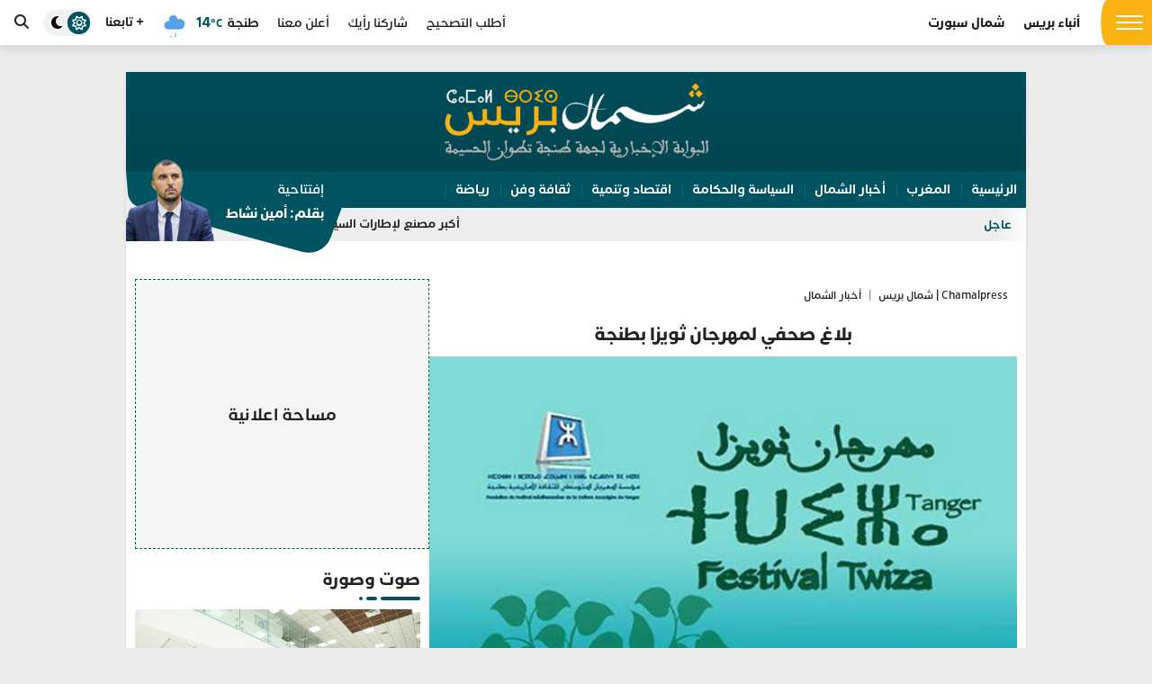

--- FILE ---
content_type: text/html; charset=UTF-8
request_url: https://www.chamalpress.ma/2017/08/4459
body_size: 18469
content:
<!DOCTYPE html>
<html dir="rtl" lang="ar" prefix="og: https://ogp.me/ns#">

<head>
    <meta charset="UTF-8">
    <meta name="viewport" content="width=device-width, initial-scale=1">
    <link rel="profile" href="http://gmpg.org/xfn/11">
    
<!-- تحسين مُحركات البحث بواسطة رانك ماث برو (Rank Math PRO)-  https://s.rankmath.com/home -->
<title>بلاغ صحفي لمهرجان ثويزا بطنجة - Chamalpress | شمال بريس</title>
<meta name="description" content="تعلن &quot;مؤسسة المهرجان المتوسطي للثقافة الأمازيغية&quot; بطنجة، أنها تنظم الدورة الثالثة عشر لمهرجان &quot;ثويزا&quot;، أيام 10 و11 و12 و13 غشت 2017، تحت شعار: &quot;في الحاجة إلى"/>
<meta name="robots" content="index, follow, max-snippet:-1, max-video-preview:-1, max-image-preview:large"/>
<link rel="canonical" href="https://www.chamalpress.ma/2017/08/4459" />
<meta property="og:locale" content="ar_AR" />
<meta property="og:type" content="article" />
<meta property="og:title" content="بلاغ صحفي لمهرجان ثويزا بطنجة - Chamalpress | شمال بريس" />
<meta property="og:description" content="تعلن &quot;مؤسسة المهرجان المتوسطي للثقافة الأمازيغية&quot; بطنجة، أنها تنظم الدورة الثالثة عشر لمهرجان &quot;ثويزا&quot;، أيام 10 و11 و12 و13 غشت 2017، تحت شعار: &quot;في الحاجة إلى" />
<meta property="og:url" content="https://www.chamalpress.ma/2017/08/4459" />
<meta property="og:site_name" content="Chamalpress | شمال بريس" />
<meta property="article:section" content="أخبار الشمال" />
<meta property="og:image" content="https://www.chamalpress.ma/wp-content/uploads/2017/08/twiza.jpg" />
<meta property="og:image:secure_url" content="https://www.chamalpress.ma/wp-content/uploads/2017/08/twiza.jpg" />
<meta property="og:image:width" content="610" />
<meta property="og:image:height" content="380" />
<meta property="og:image:alt" content="بلاغ صحفي لمهرجان ثويزا بطنجة" />
<meta property="og:image:type" content="image/jpeg" />
<meta property="article:published_time" content="2017-08-08T20:10:09+00:00" />
<meta name="twitter:card" content="summary_large_image" />
<meta name="twitter:title" content="بلاغ صحفي لمهرجان ثويزا بطنجة - Chamalpress | شمال بريس" />
<meta name="twitter:description" content="تعلن &quot;مؤسسة المهرجان المتوسطي للثقافة الأمازيغية&quot; بطنجة، أنها تنظم الدورة الثالثة عشر لمهرجان &quot;ثويزا&quot;، أيام 10 و11 و12 و13 غشت 2017، تحت شعار: &quot;في الحاجة إلى" />
<meta name="twitter:image" content="https://www.chamalpress.ma/wp-content/uploads/2017/08/twiza.jpg" />
<meta name="twitter:label1" content="كُتب بواسطة" />
<meta name="twitter:data1" content="شمال بريس" />
<meta name="twitter:label2" content="مدة القراءة" />
<meta name="twitter:data2" content="أقل من دقيقة" />
<script type="application/ld+json" class="rank-math-schema-pro">{"@context":"https://schema.org","@graph":[{"@type":["Organization","Person"],"@id":"https://www.chamalpress.ma/#person","name":"Chamalpress | \u0634\u0645\u0627\u0644 \u0628\u0631\u064a\u0633","url":"https://www.chamalpress.ma"},{"@type":"WebSite","@id":"https://www.chamalpress.ma/#website","url":"https://www.chamalpress.ma","name":"Chamalpress | \u0634\u0645\u0627\u0644 \u0628\u0631\u064a\u0633","publisher":{"@id":"https://www.chamalpress.ma/#person"},"inLanguage":"ar"},{"@type":"ImageObject","@id":"https://www.chamalpress.ma/wp-content/uploads/2017/08/twiza.jpg","url":"https://www.chamalpress.ma/wp-content/uploads/2017/08/twiza.jpg","width":"610","height":"380","inLanguage":"ar"},{"@type":"WebPage","@id":"https://www.chamalpress.ma/2017/08/4459#webpage","url":"https://www.chamalpress.ma/2017/08/4459","name":"\u0628\u0644\u0627\u063a \u0635\u062d\u0641\u064a \u0644\u0645\u0647\u0631\u062c\u0627\u0646 \u062b\u0648\u064a\u0632\u0627 \u0628\u0637\u0646\u062c\u0629 - Chamalpress | \u0634\u0645\u0627\u0644 \u0628\u0631\u064a\u0633","datePublished":"2017-08-08T20:10:09+00:00","dateModified":"2017-08-08T20:10:09+00:00","isPartOf":{"@id":"https://www.chamalpress.ma/#website"},"primaryImageOfPage":{"@id":"https://www.chamalpress.ma/wp-content/uploads/2017/08/twiza.jpg"},"inLanguage":"ar"},{"@type":"Person","@id":"https://www.chamalpress.ma/author/admin","name":"\u0634\u0645\u0627\u0644 \u0628\u0631\u064a\u0633","url":"https://www.chamalpress.ma/author/admin","image":{"@type":"ImageObject","@id":"https://secure.gravatar.com/avatar/b3dfd9f965a31338ea687c7dec3bbe31feeb80e1e6fb8e78a2a7622d29ad3ad3?s=96&amp;d=mm&amp;r=g","url":"https://secure.gravatar.com/avatar/b3dfd9f965a31338ea687c7dec3bbe31feeb80e1e6fb8e78a2a7622d29ad3ad3?s=96&amp;d=mm&amp;r=g","caption":"\u0634\u0645\u0627\u0644 \u0628\u0631\u064a\u0633","inLanguage":"ar"}},{"@type":"BlogPosting","headline":"\u0628\u0644\u0627\u063a \u0635\u062d\u0641\u064a \u0644\u0645\u0647\u0631\u062c\u0627\u0646 \u062b\u0648\u064a\u0632\u0627 \u0628\u0637\u0646\u062c\u0629 - Chamalpress | \u0634\u0645\u0627\u0644 \u0628\u0631\u064a\u0633","datePublished":"2017-08-08T20:10:09+00:00","dateModified":"2017-08-08T20:10:09+00:00","articleSection":"\u0623\u062e\u0628\u0627\u0631 \u0627\u0644\u0634\u0645\u0627\u0644, \u062b\u0642\u0627\u0641\u0629 \u0648\u0641\u0646, \u0637\u0646\u062c\u0629 \u0623\u0635\u064a\u0644\u0629","author":{"@id":"https://www.chamalpress.ma/author/admin","name":"\u0634\u0645\u0627\u0644 \u0628\u0631\u064a\u0633"},"publisher":{"@id":"https://www.chamalpress.ma/#person"},"description":"\u062a\u0639\u0644\u0646 &quot;\u0645\u0624\u0633\u0633\u0629 \u0627\u0644\u0645\u0647\u0631\u062c\u0627\u0646 \u0627\u0644\u0645\u062a\u0648\u0633\u0637\u064a \u0644\u0644\u062b\u0642\u0627\u0641\u0629 \u0627\u0644\u0623\u0645\u0627\u0632\u064a\u063a\u064a\u0629&quot; \u0628\u0637\u0646\u062c\u0629\u060c \u0623\u0646\u0647\u0627 \u062a\u0646\u0638\u0645 \u0627\u0644\u062f\u0648\u0631\u0629 \u0627\u0644\u062b\u0627\u0644\u062b\u0629 \u0639\u0634\u0631 \u0644\u0645\u0647\u0631\u062c\u0627\u0646 &quot;\u062b\u0648\u064a\u0632\u0627&quot;\u060c \u0623\u064a\u0627\u0645 10 \u064811 \u064812 \u064813 \u063a\u0634\u062a 2017\u060c \u062a\u062d\u062a \u0634\u0639\u0627\u0631: &quot;\u0641\u064a \u0627\u0644\u062d\u0627\u062c\u0629 \u0625\u0644\u0649","name":"\u0628\u0644\u0627\u063a \u0635\u062d\u0641\u064a \u0644\u0645\u0647\u0631\u062c\u0627\u0646 \u062b\u0648\u064a\u0632\u0627 \u0628\u0637\u0646\u062c\u0629 - Chamalpress | \u0634\u0645\u0627\u0644 \u0628\u0631\u064a\u0633","@id":"https://www.chamalpress.ma/2017/08/4459#richSnippet","isPartOf":{"@id":"https://www.chamalpress.ma/2017/08/4459#webpage"},"image":{"@id":"https://www.chamalpress.ma/wp-content/uploads/2017/08/twiza.jpg"},"inLanguage":"ar","mainEntityOfPage":{"@id":"https://www.chamalpress.ma/2017/08/4459#webpage"}}]}</script>
<!-- /إضافة تحسين محركات البحث لووردبريس Rank Math -->

<link rel='dns-prefetch' href='//www.googletagmanager.com' />
<link rel='dns-prefetch' href='//cdnjs.cloudflare.com' />
<link rel='dns-prefetch' href='//fonts.googleapis.com' />
<link rel='dns-prefetch' href='//pagead2.googlesyndication.com' />
<link rel="alternate" type="application/rss+xml" title="Chamalpress | شمال بريس &laquo; الخلاصة" href="https://www.chamalpress.ma/feed" />
<link rel="alternate" type="application/rss+xml" title="Chamalpress | شمال بريس &laquo; خلاصة التعليقات" href="https://www.chamalpress.ma/comments/feed" />
<link rel="alternate" type="application/rss+xml" title="Chamalpress | شمال بريس &laquo; بلاغ صحفي لمهرجان ثويزا بطنجة خلاصة التعليقات" href="https://www.chamalpress.ma/2017/08/4459/feed" />
<link rel="alternate" title="oEmbed (JSON)" type="application/json+oembed" href="https://www.chamalpress.ma/wp-json/oembed/1.0/embed?url=https%3A%2F%2Fwww.chamalpress.ma%2F2017%2F08%2F4459" />
<link rel="alternate" title="oEmbed (XML)" type="text/xml+oembed" href="https://www.chamalpress.ma/wp-json/oembed/1.0/embed?url=https%3A%2F%2Fwww.chamalpress.ma%2F2017%2F08%2F4459&#038;format=xml" />
<meta property="og:title" content="بلاغ صحفي لمهرجان ثويزا بطنجة"/><meta property="og:description" content="بلاغ صحفي لمهرجان ثويزا بطنجة"/><meta property="og:type" content="article"/><meta property="og:url" content="https://www.chamalpress.ma/2017/08/4459"/><meta property="og:image" content="https://www.chamalpress.ma/wp-content/uploads/2017/08/twiza-300x187.jpg"/>		<!-- This site uses the Google Analytics by MonsterInsights plugin v9.11.1 - Using Analytics tracking - https://www.monsterinsights.com/ -->
							<script src="//www.googletagmanager.com/gtag/js?id=G-SZ3TR09058"  data-cfasync="false" data-wpfc-render="false" type="text/javascript" async></script>
			<script data-cfasync="false" data-wpfc-render="false" type="text/javascript">
				var mi_version = '9.11.1';
				var mi_track_user = true;
				var mi_no_track_reason = '';
								var MonsterInsightsDefaultLocations = {"page_location":"https:\/\/www.chamalpress.ma\/2017\/08\/4459\/"};
								if ( typeof MonsterInsightsPrivacyGuardFilter === 'function' ) {
					var MonsterInsightsLocations = (typeof MonsterInsightsExcludeQuery === 'object') ? MonsterInsightsPrivacyGuardFilter( MonsterInsightsExcludeQuery ) : MonsterInsightsPrivacyGuardFilter( MonsterInsightsDefaultLocations );
				} else {
					var MonsterInsightsLocations = (typeof MonsterInsightsExcludeQuery === 'object') ? MonsterInsightsExcludeQuery : MonsterInsightsDefaultLocations;
				}

								var disableStrs = [
										'ga-disable-G-SZ3TR09058',
									];

				/* Function to detect opted out users */
				function __gtagTrackerIsOptedOut() {
					for (var index = 0; index < disableStrs.length; index++) {
						if (document.cookie.indexOf(disableStrs[index] + '=true') > -1) {
							return true;
						}
					}

					return false;
				}

				/* Disable tracking if the opt-out cookie exists. */
				if (__gtagTrackerIsOptedOut()) {
					for (var index = 0; index < disableStrs.length; index++) {
						window[disableStrs[index]] = true;
					}
				}

				/* Opt-out function */
				function __gtagTrackerOptout() {
					for (var index = 0; index < disableStrs.length; index++) {
						document.cookie = disableStrs[index] + '=true; expires=Thu, 31 Dec 2099 23:59:59 UTC; path=/';
						window[disableStrs[index]] = true;
					}
				}

				if ('undefined' === typeof gaOptout) {
					function gaOptout() {
						__gtagTrackerOptout();
					}
				}
								window.dataLayer = window.dataLayer || [];

				window.MonsterInsightsDualTracker = {
					helpers: {},
					trackers: {},
				};
				if (mi_track_user) {
					function __gtagDataLayer() {
						dataLayer.push(arguments);
					}

					function __gtagTracker(type, name, parameters) {
						if (!parameters) {
							parameters = {};
						}

						if (parameters.send_to) {
							__gtagDataLayer.apply(null, arguments);
							return;
						}

						if (type === 'event') {
														parameters.send_to = monsterinsights_frontend.v4_id;
							var hookName = name;
							if (typeof parameters['event_category'] !== 'undefined') {
								hookName = parameters['event_category'] + ':' + name;
							}

							if (typeof MonsterInsightsDualTracker.trackers[hookName] !== 'undefined') {
								MonsterInsightsDualTracker.trackers[hookName](parameters);
							} else {
								__gtagDataLayer('event', name, parameters);
							}
							
						} else {
							__gtagDataLayer.apply(null, arguments);
						}
					}

					__gtagTracker('js', new Date());
					__gtagTracker('set', {
						'developer_id.dZGIzZG': true,
											});
					if ( MonsterInsightsLocations.page_location ) {
						__gtagTracker('set', MonsterInsightsLocations);
					}
										__gtagTracker('config', 'G-SZ3TR09058', {"forceSSL":"true","link_attribution":"true"} );
										window.gtag = __gtagTracker;										(function () {
						/* https://developers.google.com/analytics/devguides/collection/analyticsjs/ */
						/* ga and __gaTracker compatibility shim. */
						var noopfn = function () {
							return null;
						};
						var newtracker = function () {
							return new Tracker();
						};
						var Tracker = function () {
							return null;
						};
						var p = Tracker.prototype;
						p.get = noopfn;
						p.set = noopfn;
						p.send = function () {
							var args = Array.prototype.slice.call(arguments);
							args.unshift('send');
							__gaTracker.apply(null, args);
						};
						var __gaTracker = function () {
							var len = arguments.length;
							if (len === 0) {
								return;
							}
							var f = arguments[len - 1];
							if (typeof f !== 'object' || f === null || typeof f.hitCallback !== 'function') {
								if ('send' === arguments[0]) {
									var hitConverted, hitObject = false, action;
									if ('event' === arguments[1]) {
										if ('undefined' !== typeof arguments[3]) {
											hitObject = {
												'eventAction': arguments[3],
												'eventCategory': arguments[2],
												'eventLabel': arguments[4],
												'value': arguments[5] ? arguments[5] : 1,
											}
										}
									}
									if ('pageview' === arguments[1]) {
										if ('undefined' !== typeof arguments[2]) {
											hitObject = {
												'eventAction': 'page_view',
												'page_path': arguments[2],
											}
										}
									}
									if (typeof arguments[2] === 'object') {
										hitObject = arguments[2];
									}
									if (typeof arguments[5] === 'object') {
										Object.assign(hitObject, arguments[5]);
									}
									if ('undefined' !== typeof arguments[1].hitType) {
										hitObject = arguments[1];
										if ('pageview' === hitObject.hitType) {
											hitObject.eventAction = 'page_view';
										}
									}
									if (hitObject) {
										action = 'timing' === arguments[1].hitType ? 'timing_complete' : hitObject.eventAction;
										hitConverted = mapArgs(hitObject);
										__gtagTracker('event', action, hitConverted);
									}
								}
								return;
							}

							function mapArgs(args) {
								var arg, hit = {};
								var gaMap = {
									'eventCategory': 'event_category',
									'eventAction': 'event_action',
									'eventLabel': 'event_label',
									'eventValue': 'event_value',
									'nonInteraction': 'non_interaction',
									'timingCategory': 'event_category',
									'timingVar': 'name',
									'timingValue': 'value',
									'timingLabel': 'event_label',
									'page': 'page_path',
									'location': 'page_location',
									'title': 'page_title',
									'referrer' : 'page_referrer',
								};
								for (arg in args) {
																		if (!(!args.hasOwnProperty(arg) || !gaMap.hasOwnProperty(arg))) {
										hit[gaMap[arg]] = args[arg];
									} else {
										hit[arg] = args[arg];
									}
								}
								return hit;
							}

							try {
								f.hitCallback();
							} catch (ex) {
							}
						};
						__gaTracker.create = newtracker;
						__gaTracker.getByName = newtracker;
						__gaTracker.getAll = function () {
							return [];
						};
						__gaTracker.remove = noopfn;
						__gaTracker.loaded = true;
						window['__gaTracker'] = __gaTracker;
					})();
									} else {
										console.log("");
					(function () {
						function __gtagTracker() {
							return null;
						}

						window['__gtagTracker'] = __gtagTracker;
						window['gtag'] = __gtagTracker;
					})();
									}
			</script>
							<!-- / Google Analytics by MonsterInsights -->
		<style id='wp-img-auto-sizes-contain-inline-css' type='text/css'>
img:is([sizes=auto i],[sizes^="auto," i]){contain-intrinsic-size:3000px 1500px}
/*# sourceURL=wp-img-auto-sizes-contain-inline-css */
</style>
<style id='wp-emoji-styles-inline-css' type='text/css'>

	img.wp-smiley, img.emoji {
		display: inline !important;
		border: none !important;
		box-shadow: none !important;
		height: 1em !important;
		width: 1em !important;
		margin: 0 0.07em !important;
		vertical-align: -0.1em !important;
		background: none !important;
		padding: 0 !important;
	}
/*# sourceURL=wp-emoji-styles-inline-css */
</style>
<style id='classic-theme-styles-inline-css' type='text/css'>
/*! This file is auto-generated */
.wp-block-button__link{color:#fff;background-color:#32373c;border-radius:9999px;box-shadow:none;text-decoration:none;padding:calc(.667em + 2px) calc(1.333em + 2px);font-size:1.125em}.wp-block-file__button{background:#32373c;color:#fff;text-decoration:none}
/*# sourceURL=/wp-includes/css/classic-themes.min.css */
</style>
<link rel='stylesheet' id='contact-form-7-css' href='https://www.chamalpress.ma/wp-content/plugins/contact-form-7/includes/css/styles.css?ver=6.1.4' type='text/css' media='all' />
<link rel='stylesheet' id='contact-form-7-rtl-css' href='https://www.chamalpress.ma/wp-content/plugins/contact-form-7/includes/css/styles-rtl.css?ver=6.1.4' type='text/css' media='all' />
<link rel='stylesheet' id='gn-frontend-gnfollow-style-css' href='https://www.chamalpress.ma/wp-content/plugins/gn-publisher/assets/css/gn-frontend-gnfollow.min.css?ver=1.5.26' type='text/css' media='all' />
<link crossorigin="anonymous" rel='stylesheet' id='ap-fa-css' href='https://cdnjs.cloudflare.com/ajax/libs/font-awesome/6.5.1/css/all.min.css' type='text/css' media='all' />
<link crossorigin="anonymous" rel='stylesheet' id='google-font-css' href='https://fonts.googleapis.com/css2?family=Alexandria:wght@400..900&#038;display=swap' type='text/css' media='all' />
<link rel='stylesheet' id='ap-style-css' href='https://www.chamalpress.ma/wp-content/themes/chamalpress/style.min.css?ver=6.9' type='text/css' media='all' />
<script type="text/javascript" src="https://www.chamalpress.ma/wp-content/plugins/google-analytics-for-wordpress/assets/js/frontend-gtag.min.js?ver=9.11.1" id="monsterinsights-frontend-script-js" async="async" data-wp-strategy="async"></script>
<script data-cfasync="false" data-wpfc-render="false" type="text/javascript" id='monsterinsights-frontend-script-js-extra'>/* <![CDATA[ */
var monsterinsights_frontend = {"js_events_tracking":"true","download_extensions":"doc,pdf,ppt,zip,xls,docx,pptx,xlsx","inbound_paths":"[{\"path\":\"\\\/go\\\/\",\"label\":\"affiliate\"},{\"path\":\"\\\/recommend\\\/\",\"label\":\"affiliate\"}]","home_url":"https:\/\/www.chamalpress.ma","hash_tracking":"false","v4_id":"G-SZ3TR09058"};/* ]]> */
</script>
<script type="text/javascript" src="https://www.chamalpress.ma/wp-includes/js/jquery/jquery.min.js?ver=3.7.1" id="jquery-core-js"></script>
<script type="text/javascript" src="https://www.chamalpress.ma/wp-includes/js/jquery/jquery-migrate.min.js?ver=3.4.1" id="jquery-migrate-js"></script>

<!-- Google tag (gtag.js) snippet added by Site Kit -->
<!-- Google Analytics snippet added by Site Kit -->
<script type="text/javascript" src="https://www.googletagmanager.com/gtag/js?id=GT-KVM4XSG" id="google_gtagjs-js" async></script>
<script type="text/javascript" id="google_gtagjs-js-after">
/* <![CDATA[ */
window.dataLayer = window.dataLayer || [];function gtag(){dataLayer.push(arguments);}
gtag("set","linker",{"domains":["www.chamalpress.ma"]});
gtag("js", new Date());
gtag("set", "developer_id.dZTNiMT", true);
gtag("config", "GT-KVM4XSG", {"googlesitekit_post_type":"post","googlesitekit_post_categories":"\u0623\u062e\u0628\u0627\u0631 \u0627\u0644\u0634\u0645\u0627\u0644; \u062b\u0642\u0627\u0641\u0629 \u0648\u0641\u0646; \u0637\u0646\u062c\u0629 \u0623\u0635\u064a\u0644\u0629","googlesitekit_post_date":"20170808"});
//# sourceURL=google_gtagjs-js-after
/* ]]> */
</script>
<link rel="https://api.w.org/" href="https://www.chamalpress.ma/wp-json/" /><link rel="alternate" title="JSON" type="application/json" href="https://www.chamalpress.ma/wp-json/wp/v2/posts/4459" /><link rel="EditURI" type="application/rsd+xml" title="RSD" href="https://www.chamalpress.ma/xmlrpc.php?rsd" />
<meta name="generator" content="WordPress 6.9" />
<link rel='shortlink' href='https://www.chamalpress.ma/?p=4459' />
<meta name="generator" content="Site Kit by Google 1.170.0" /><!-- Analytics by WP Statistics - https://wp-statistics.com -->
     <style>
        :root {
            --bg-color: #ececec;
            --primary: #005360;
        }

        .dark-mode:root {
            --primary: #019ba0;
        }

        .alert {
            background: ;
        }
    </style>

<!-- Google AdSense meta tags added by Site Kit -->
<meta name="google-adsense-platform-account" content="ca-host-pub-2644536267352236">
<meta name="google-adsense-platform-domain" content="sitekit.withgoogle.com">
<!-- End Google AdSense meta tags added by Site Kit -->
<link rel="amphtml" href="https://www.chamalpress.ma/2017/08/4459?amp=1">
<!-- Google AdSense snippet added by Site Kit -->
<script type="text/javascript" async="async" src="https://pagead2.googlesyndication.com/pagead/js/adsbygoogle.js?client=ca-pub-4006691541046112&amp;host=ca-host-pub-2644536267352236" crossorigin="anonymous"></script>

<!-- End Google AdSense snippet added by Site Kit -->
<link rel="icon" href="https://www.chamalpress.ma/wp-content/uploads/2020/02/cropped-logo-32x32.png" sizes="32x32" />
<link rel="icon" href="https://www.chamalpress.ma/wp-content/uploads/2020/02/cropped-logo-192x192.png" sizes="192x192" />
<link rel="apple-touch-icon" href="https://www.chamalpress.ma/wp-content/uploads/2020/02/cropped-logo-180x180.png" />
<meta name="msapplication-TileImage" content="https://www.chamalpress.ma/wp-content/uploads/2020/02/cropped-logo-270x270.png" />
<style id='global-styles-inline-css' type='text/css'>
:root{--wp--preset--aspect-ratio--square: 1;--wp--preset--aspect-ratio--4-3: 4/3;--wp--preset--aspect-ratio--3-4: 3/4;--wp--preset--aspect-ratio--3-2: 3/2;--wp--preset--aspect-ratio--2-3: 2/3;--wp--preset--aspect-ratio--16-9: 16/9;--wp--preset--aspect-ratio--9-16: 9/16;--wp--preset--color--black: #000000;--wp--preset--color--cyan-bluish-gray: #abb8c3;--wp--preset--color--white: #ffffff;--wp--preset--color--pale-pink: #f78da7;--wp--preset--color--vivid-red: #cf2e2e;--wp--preset--color--luminous-vivid-orange: #ff6900;--wp--preset--color--luminous-vivid-amber: #fcb900;--wp--preset--color--light-green-cyan: #7bdcb5;--wp--preset--color--vivid-green-cyan: #00d084;--wp--preset--color--pale-cyan-blue: #8ed1fc;--wp--preset--color--vivid-cyan-blue: #0693e3;--wp--preset--color--vivid-purple: #9b51e0;--wp--preset--gradient--vivid-cyan-blue-to-vivid-purple: linear-gradient(135deg,rgb(6,147,227) 0%,rgb(155,81,224) 100%);--wp--preset--gradient--light-green-cyan-to-vivid-green-cyan: linear-gradient(135deg,rgb(122,220,180) 0%,rgb(0,208,130) 100%);--wp--preset--gradient--luminous-vivid-amber-to-luminous-vivid-orange: linear-gradient(135deg,rgb(252,185,0) 0%,rgb(255,105,0) 100%);--wp--preset--gradient--luminous-vivid-orange-to-vivid-red: linear-gradient(135deg,rgb(255,105,0) 0%,rgb(207,46,46) 100%);--wp--preset--gradient--very-light-gray-to-cyan-bluish-gray: linear-gradient(135deg,rgb(238,238,238) 0%,rgb(169,184,195) 100%);--wp--preset--gradient--cool-to-warm-spectrum: linear-gradient(135deg,rgb(74,234,220) 0%,rgb(151,120,209) 20%,rgb(207,42,186) 40%,rgb(238,44,130) 60%,rgb(251,105,98) 80%,rgb(254,248,76) 100%);--wp--preset--gradient--blush-light-purple: linear-gradient(135deg,rgb(255,206,236) 0%,rgb(152,150,240) 100%);--wp--preset--gradient--blush-bordeaux: linear-gradient(135deg,rgb(254,205,165) 0%,rgb(254,45,45) 50%,rgb(107,0,62) 100%);--wp--preset--gradient--luminous-dusk: linear-gradient(135deg,rgb(255,203,112) 0%,rgb(199,81,192) 50%,rgb(65,88,208) 100%);--wp--preset--gradient--pale-ocean: linear-gradient(135deg,rgb(255,245,203) 0%,rgb(182,227,212) 50%,rgb(51,167,181) 100%);--wp--preset--gradient--electric-grass: linear-gradient(135deg,rgb(202,248,128) 0%,rgb(113,206,126) 100%);--wp--preset--gradient--midnight: linear-gradient(135deg,rgb(2,3,129) 0%,rgb(40,116,252) 100%);--wp--preset--font-size--small: 13px;--wp--preset--font-size--medium: 20px;--wp--preset--font-size--large: 36px;--wp--preset--font-size--x-large: 42px;--wp--preset--spacing--20: 0.44rem;--wp--preset--spacing--30: 0.67rem;--wp--preset--spacing--40: 1rem;--wp--preset--spacing--50: 1.5rem;--wp--preset--spacing--60: 2.25rem;--wp--preset--spacing--70: 3.38rem;--wp--preset--spacing--80: 5.06rem;--wp--preset--shadow--natural: 6px 6px 9px rgba(0, 0, 0, 0.2);--wp--preset--shadow--deep: 12px 12px 50px rgba(0, 0, 0, 0.4);--wp--preset--shadow--sharp: 6px 6px 0px rgba(0, 0, 0, 0.2);--wp--preset--shadow--outlined: 6px 6px 0px -3px rgb(255, 255, 255), 6px 6px rgb(0, 0, 0);--wp--preset--shadow--crisp: 6px 6px 0px rgb(0, 0, 0);}:where(.is-layout-flex){gap: 0.5em;}:where(.is-layout-grid){gap: 0.5em;}body .is-layout-flex{display: flex;}.is-layout-flex{flex-wrap: wrap;align-items: center;}.is-layout-flex > :is(*, div){margin: 0;}body .is-layout-grid{display: grid;}.is-layout-grid > :is(*, div){margin: 0;}:where(.wp-block-columns.is-layout-flex){gap: 2em;}:where(.wp-block-columns.is-layout-grid){gap: 2em;}:where(.wp-block-post-template.is-layout-flex){gap: 1.25em;}:where(.wp-block-post-template.is-layout-grid){gap: 1.25em;}.has-black-color{color: var(--wp--preset--color--black) !important;}.has-cyan-bluish-gray-color{color: var(--wp--preset--color--cyan-bluish-gray) !important;}.has-white-color{color: var(--wp--preset--color--white) !important;}.has-pale-pink-color{color: var(--wp--preset--color--pale-pink) !important;}.has-vivid-red-color{color: var(--wp--preset--color--vivid-red) !important;}.has-luminous-vivid-orange-color{color: var(--wp--preset--color--luminous-vivid-orange) !important;}.has-luminous-vivid-amber-color{color: var(--wp--preset--color--luminous-vivid-amber) !important;}.has-light-green-cyan-color{color: var(--wp--preset--color--light-green-cyan) !important;}.has-vivid-green-cyan-color{color: var(--wp--preset--color--vivid-green-cyan) !important;}.has-pale-cyan-blue-color{color: var(--wp--preset--color--pale-cyan-blue) !important;}.has-vivid-cyan-blue-color{color: var(--wp--preset--color--vivid-cyan-blue) !important;}.has-vivid-purple-color{color: var(--wp--preset--color--vivid-purple) !important;}.has-black-background-color{background-color: var(--wp--preset--color--black) !important;}.has-cyan-bluish-gray-background-color{background-color: var(--wp--preset--color--cyan-bluish-gray) !important;}.has-white-background-color{background-color: var(--wp--preset--color--white) !important;}.has-pale-pink-background-color{background-color: var(--wp--preset--color--pale-pink) !important;}.has-vivid-red-background-color{background-color: var(--wp--preset--color--vivid-red) !important;}.has-luminous-vivid-orange-background-color{background-color: var(--wp--preset--color--luminous-vivid-orange) !important;}.has-luminous-vivid-amber-background-color{background-color: var(--wp--preset--color--luminous-vivid-amber) !important;}.has-light-green-cyan-background-color{background-color: var(--wp--preset--color--light-green-cyan) !important;}.has-vivid-green-cyan-background-color{background-color: var(--wp--preset--color--vivid-green-cyan) !important;}.has-pale-cyan-blue-background-color{background-color: var(--wp--preset--color--pale-cyan-blue) !important;}.has-vivid-cyan-blue-background-color{background-color: var(--wp--preset--color--vivid-cyan-blue) !important;}.has-vivid-purple-background-color{background-color: var(--wp--preset--color--vivid-purple) !important;}.has-black-border-color{border-color: var(--wp--preset--color--black) !important;}.has-cyan-bluish-gray-border-color{border-color: var(--wp--preset--color--cyan-bluish-gray) !important;}.has-white-border-color{border-color: var(--wp--preset--color--white) !important;}.has-pale-pink-border-color{border-color: var(--wp--preset--color--pale-pink) !important;}.has-vivid-red-border-color{border-color: var(--wp--preset--color--vivid-red) !important;}.has-luminous-vivid-orange-border-color{border-color: var(--wp--preset--color--luminous-vivid-orange) !important;}.has-luminous-vivid-amber-border-color{border-color: var(--wp--preset--color--luminous-vivid-amber) !important;}.has-light-green-cyan-border-color{border-color: var(--wp--preset--color--light-green-cyan) !important;}.has-vivid-green-cyan-border-color{border-color: var(--wp--preset--color--vivid-green-cyan) !important;}.has-pale-cyan-blue-border-color{border-color: var(--wp--preset--color--pale-cyan-blue) !important;}.has-vivid-cyan-blue-border-color{border-color: var(--wp--preset--color--vivid-cyan-blue) !important;}.has-vivid-purple-border-color{border-color: var(--wp--preset--color--vivid-purple) !important;}.has-vivid-cyan-blue-to-vivid-purple-gradient-background{background: var(--wp--preset--gradient--vivid-cyan-blue-to-vivid-purple) !important;}.has-light-green-cyan-to-vivid-green-cyan-gradient-background{background: var(--wp--preset--gradient--light-green-cyan-to-vivid-green-cyan) !important;}.has-luminous-vivid-amber-to-luminous-vivid-orange-gradient-background{background: var(--wp--preset--gradient--luminous-vivid-amber-to-luminous-vivid-orange) !important;}.has-luminous-vivid-orange-to-vivid-red-gradient-background{background: var(--wp--preset--gradient--luminous-vivid-orange-to-vivid-red) !important;}.has-very-light-gray-to-cyan-bluish-gray-gradient-background{background: var(--wp--preset--gradient--very-light-gray-to-cyan-bluish-gray) !important;}.has-cool-to-warm-spectrum-gradient-background{background: var(--wp--preset--gradient--cool-to-warm-spectrum) !important;}.has-blush-light-purple-gradient-background{background: var(--wp--preset--gradient--blush-light-purple) !important;}.has-blush-bordeaux-gradient-background{background: var(--wp--preset--gradient--blush-bordeaux) !important;}.has-luminous-dusk-gradient-background{background: var(--wp--preset--gradient--luminous-dusk) !important;}.has-pale-ocean-gradient-background{background: var(--wp--preset--gradient--pale-ocean) !important;}.has-electric-grass-gradient-background{background: var(--wp--preset--gradient--electric-grass) !important;}.has-midnight-gradient-background{background: var(--wp--preset--gradient--midnight) !important;}.has-small-font-size{font-size: var(--wp--preset--font-size--small) !important;}.has-medium-font-size{font-size: var(--wp--preset--font-size--medium) !important;}.has-large-font-size{font-size: var(--wp--preset--font-size--large) !important;}.has-x-large-font-size{font-size: var(--wp--preset--font-size--x-large) !important;}
/*# sourceURL=global-styles-inline-css */
</style>
</head>
<!-- Google Tag Manager -->
<script>(function(w,d,s,l,i){w[l]=w[l]||[];w[l].push({'gtm.start':
new Date().getTime(),event:'gtm.js'});var f=d.getElementsByTagName(s)[0],
j=d.createElement(s),dl=l!='dataLayer'?'&l='+l:'';j.async=true;j.src=
'https://www.googletagmanager.com/gtm.js?id='+i+dl;f.parentNode.insertBefore(j,f);
})(window,document,'script','dataLayer','GTM-NZ5WMBTV');</script>
<!-- End Google Tag Manager -->
<body>
	<!-- Google Tag Manager (noscript) -->
<noscript><iframe src="https://www.googletagmanager.com/ns.html?id=GTM-NZ5WMBTV"
height="0" width="0" style="display:none;visibility:hidden"></iframe></noscript>
<!-- End Google Tag Manager (noscript) -->
    <div class="newtop">
    <div class="inn">


        <div class="menu-btn">
            <div class="menu-btn__burger"></div>
        </div>


        <div class="top-menu-right"><ul id="menu-top_right" class="menu"><li id="menu-item-31890" class="menu-item menu-item-type-custom menu-item-object-custom menu-item-31890"><a href="https://anbaepress.com/">أنباء بريس</a></li>
<li id="menu-item-29988" class="menu-item menu-item-type-custom menu-item-object-custom menu-item-29988"><a href="http://chamalsport.com/">شمال سبورت</a></li>
</ul></div>
        <div class="top-menu-left"><ul id="menu-top_left" class="menu"><li id="menu-item-46163" class="menu-item menu-item-type-post_type menu-item-object-page menu-item-46163"><a href="https://www.chamalpress.ma/%d8%a3%d8%b7%d9%84%d8%a8-%d8%a7%d9%84%d8%aa%d8%b5%d8%ad%d9%8a%d8%ad">أطلب التصحيح</a></li>
<li id="menu-item-22905" class="menu-item menu-item-type-post_type menu-item-object-page menu-item-22905"><a href="https://www.chamalpress.ma/%d9%84%d9%84%d9%86%d8%b4%d8%b1-%d9%81%d9%8a-%d8%a7%d9%84%d9%85%d9%88%d9%82%d8%b9">شاركنا رأيك</a></li>
<li id="menu-item-29985" class="menu-item menu-item-type-post_type menu-item-object-page menu-item-29985"><a href="https://www.chamalpress.ma/%d8%a7%d9%84%d8%a5%d8%b9%d9%84%d8%a7%d9%86%d8%a7%d8%aa-%d9%88%d8%a7%d9%84%d9%85%d8%b5%d9%84%d8%ad%d8%a9-%d8%a7%d9%84%d8%aa%d8%ac%d8%a7%d8%b1%d9%8a%d8%a9">أعلن معنا</a></li>
</ul></div>

        <div class="ap-weather">
    <span class="navcard">
        <div class="name">
            <div class="name_block">-</div>
            <div class="meteo_today">
                <div class="temp_block"><span></span><small>°C</small></div>
            </div>
        </div>
        <div class="ap-today-weather-icon">
            <div class="icon_block"><img src="https://www.chamalpress.ma/wp-content/themes/chamalpress/assets/img/weather.svg" alt="weather"></div>
        </div>
    </span>


    <div id="dropdown-weather" class="block-content">
                <div class="w-head">
            <span>اسم المدينة</span>
            <select name="cities" data-country="ma" class="my_cities">
                <option value="tangier">طنجة</option><option value="rabat">الرباط</option><option value="tetouan">تطوان</option><option value="al hoceima">الحسيمة</option><option value="casablanca">الدار البيضاء</option><option value="Fes">فاس</option><option value="marrakech">مراكش</option><option value="agadir">أكادير</option><option value="meknes">مكناس</option><option value="oujda">وجدة</option><option value="laayoune">العيون</option><option value="dakhla">الداخلة</option><option value="essaouira">الصويرة</option><option value="beni mellal">بني ملال</option><option value="nador">الناضور</option><option value="asfi">اسفي</option><option value="khouribga">خريبكة</option><option value="el Jadida">الجديدة</option><option value="berkane">بركان</option><option value="taza">تازة</option><option value="mohammedia">المحمدية</option><option value="khemisset">الخميسات</option><option value="errachidia">الرشيدية</option><option value="kenitra">القنيطرة</option><option value="khenifra">خنيفرة</option><option value="larache">العرائش</option><option value="settat">سطات</option><option value="targuist">تارجيست</option>            </select>
        </div>

        <div class="pray_weather">
            <div class="wt"><div class="icon_block"><img src="https://www.chamalpress.ma/wp-content/themes/chamalpress/assets/img/weather.svg" alt="weather"></div><div class="meteo_today"><div class="temp_block"><span></span><small>°C</small></div></div><div class="situation_block"><div class="meteo_block hum">الرطوبة : <span></span>%</div><div class="meteo_block wind">الرياح : <span></span>km/h</div></div></div><div class="meteo_week"><table><thead><tr><th scope="col" class="py-2">الأثنين</th><th scope="col" class="py-2">الثلاثاء</th><th scope="col" class="py-2">الأربعاء</th><th scope="col" class="py-2">الخميس</th><th scope="col" class="py-2">الجمعة</th></tr></thead><tbody><tr><td class="py-2 prayer-time degrees-one"><span></span><img src="https://www.chamalpress.ma/wp-content/themes/chamalpress/assets/img/weather.svg" alt="weather"></td><td class="py-2 prayer-time degrees-two"><span></span><img src="https://www.chamalpress.ma/wp-content/themes/chamalpress/assets/img/weather.svg" alt="weather"></td><td class="py-2 prayer-time degrees-three"><span></span><img src="https://www.chamalpress.ma/wp-content/themes/chamalpress/assets/img/weather.svg" alt="weather"></td><td class="py-2 prayer-time degrees-four"><span></span><img src="https://www.chamalpress.ma/wp-content/themes/chamalpress/assets/img/weather.svg" alt="weather"></td><td class="py-2 prayer-time degrees-five"><span></span><img src="https://www.chamalpress.ma/wp-content/themes/chamalpress/assets/img/weather.svg" alt="weather"></td></tr></tbody></table></div>        </div>

    </div>
</div>
        <div class="ap-social">
            <span>+ تابعنا</span>
            <div class="social-body">
                    <ul class="soc">
                    <li><a href="https://www.facebook.com/chamalpress.ma" aria-label="facebook" class="fab fa-facebook"
                    target="_blank"><span></span></a></li>
                    <li><a href="https://www.instagram.com/chamalpress.ma/" aria-label="instagram" class="fab fa-instagram"
                    target="_blank"><span></span></a></li>
                    <li><a href="https://www.chamalpress.ma/#" aria-label="twitter" class="twitter fa-brands fa-square-x-twitter"
                    target="_blank"><span></span></a></li>
                    <li><a href="https://www.youtube.com/@Chamalpress." aria-label="youtube" class="fab fa-youtube"
                    target="_blank"><span></span></a></li>
                    <li><a href="https://whatsapp.com/channel/0029Vb0tq50LdQei7FS6x00v" aria-label="whatsapp" class="fab fa-whatsapp"
                    target="_blank"><span></span></a></li>
            </ul>
            </div>
        </div>
        <button class="modeSwitchButton" aria-label="top-theme">
            <i class="fa-regular fa-sun light"></i>
            <i class="fa-solid fa-moon dark"></i>
        </button>

        <div class="ap-search-top bx-search">
            <i class="fa fa-search" aria-hidden="true"></i>
        </div>
    </div>


    <div class="search-box">
        <div class="inn">
            <div class="search-form">
                <form role="search" method="get" id="searchform" class="searchform" action="https://www.chamalpress.ma/">
                    <div class="box">
                        <input type="text" value="" name="s" id="s" placeholder="يرجى ادخال كلمة البحث" size="20">
                        <button type="submit" id="searchsubmit">
                            <span class="icon">بحث</span>
                        </button>
                    </div>
                </form>
            </div>
            <div class="close-s">
                <i class="fas fa-times"></i>
            </div>
        </div>
    </div>
    <div class="ap-meg-menu">
    <div class="container">
        <div class="inc">

            <!-- menu -->
            <ul id="menu-menu_right" class="imu-menu"><li id="menu-item-29957" class="menu-item menu-item-type-taxonomy menu-item-object-category menu-item-29957"><a href="https://www.chamalpress.ma/category/%d8%b1%d8%a3%d9%8a-%d9%88%d8%aa%d8%ad%d9%84%d9%8a%d9%84"><i class="fas fa-pen-fancy"></i> كُتّاب وآراء</a></li>
<li id="menu-item-29959" class="menu-item menu-item-type-taxonomy menu-item-object-category current-post-ancestor current-menu-parent current-post-parent menu-item-29959"><a href="https://www.chamalpress.ma/category/%d8%a3%d8%ae%d8%a8%d8%a7%d8%b1-%d8%a7%d9%84%d8%b4%d9%85%d8%a7%d9%84"><i class="far fa-newspaper"></i> أخبار الشمال</a></li>
<li id="menu-item-29960" class="menu-item menu-item-type-taxonomy menu-item-object-category menu-item-29960"><a href="https://www.chamalpress.ma/category/%d9%88%d8%b3%d8%a7%d8%a6%d8%b7-%d9%88%d9%85%d9%86%d8%b5%d8%a7%d8%aa/%d8%b4%d9%85%d8%a7%d9%84-%d8%a8%d8%b1%d9%8a%d8%b3-tv"><i class="fab fa-youtube"></i> صوت وصورة</a></li>
</ul>
            <!-- news -->
            <div class="imu-news">
                <div class="tt"><span>اخبار</span></div>
                <div class="menu-menu_left-container"><ul id="menu-menu_left" class="menu"><li id="menu-item-29976" class="menu-item menu-item-type-taxonomy menu-item-object-category menu-item-29976"><a href="https://www.chamalpress.ma/category/%d8%a7%d9%84%d8%a3%d9%86%d8%b4%d8%b7%d8%a9-%d8%a7%d9%84%d9%85%d9%84%d9%83%d9%8a%d8%a9-%d9%88%d8%a7%d9%84%d8%a3%d9%85%d9%8a%d8%b1%d9%8a%d8%a9">الأنشطة الملكية والأميرية</a></li>
<li id="menu-item-29961" class="menu-item menu-item-type-taxonomy menu-item-object-category menu-item-29961"><a href="https://www.chamalpress.ma/category/%d9%88%d8%b3%d8%a7%d8%a6%d8%b7-%d9%88%d9%85%d9%86%d8%b5%d8%a7%d8%aa/%d8%a2%d8%ac%d9%8a-%d8%aa%d8%b3%d8%aa%d8%a7%d9%81%d8%af-%d8%a8%d8%a7%d9%84%d8%af%d8%a7%d8%b1%d8%ac%d8%a9">آجي تستافد بالدارجة.. !</a></li>
<li id="menu-item-29965" class="menu-item menu-item-type-taxonomy menu-item-object-category menu-item-29965"><a href="https://www.chamalpress.ma/category/%d8%a7%d9%84%d8%b7%d8%a7%d9%82%d8%a9-%d9%88%d8%a7%d9%84%d9%85%d9%86%d8%a7%d8%ae">الطاقة والمناخ</a></li>
<li id="menu-item-29963" class="menu-item menu-item-type-taxonomy menu-item-object-category menu-item-29963"><a href="https://www.chamalpress.ma/category/%d8%a7%d9%82%d8%aa%d8%b5%d8%a7%d8%af-%d9%88%d8%aa%d9%86%d9%85%d9%8a%d8%a9">اقتصاد وتنمية</a></li>
<li id="menu-item-29969" class="menu-item menu-item-type-taxonomy menu-item-object-category menu-item-29969"><a href="https://www.chamalpress.ma/category/%d8%a7%d9%84%d8%aa%d8%b9%d9%84%d9%8a%d9%85-%d9%88%d8%a7%d9%84%d8%a8%d8%ad%d8%ab-%d8%a7%d9%84%d8%b9%d9%84%d9%85%d9%8a">التعليم والبحث العلمي</a></li>
<li id="menu-item-29972" class="menu-item menu-item-type-taxonomy menu-item-object-category menu-item-29972"><a href="https://www.chamalpress.ma/category/%d8%b1%d9%8a%d8%a7%d8%b6%d8%a9">رياضة</a></li>
<li id="menu-item-29974" class="menu-item menu-item-type-taxonomy menu-item-object-category menu-item-29974"><a href="https://www.chamalpress.ma/category/%d8%a7%d9%84%d8%b3%d9%8a%d8%a7%d8%b3%d8%a9-%d9%88%d8%a7%d9%84%d8%ad%d9%83%d8%a7%d9%85%d8%a9">السياسة والحكامة</a></li>
<li id="menu-item-29971" class="menu-item menu-item-type-taxonomy menu-item-object-category menu-item-29971"><a href="https://www.chamalpress.ma/category/%d8%a7%d9%84%d8%a3%d9%85%d9%86-%d9%88%d8%a7%d9%84%d9%82%d8%b6%d8%a7%d8%a1">الأمن والقضاء</a></li>
<li id="menu-item-29975" class="menu-item menu-item-type-taxonomy menu-item-object-category menu-item-29975"><a href="https://www.chamalpress.ma/category/%d8%a7%d9%84%d8%b5%d8%ad%d8%a9-%d9%88%d8%a7%d9%84%d8%ad%d9%8a%d8%a7%d8%a9">الصحة والحياة</a></li>
<li id="menu-item-29977" class="menu-item menu-item-type-taxonomy menu-item-object-category menu-item-29977"><a href="https://www.chamalpress.ma/category/%d8%a7%d9%84%d8%aa%d8%ad%d9%88%d9%84-%d8%a7%d9%84%d8%b1%d9%82%d9%85%d9%8a-%d9%88%d8%a7%d9%84%d8%a5%d8%b9%d9%84%d8%a7%d9%85">التحول الرقمي والإعلام</a></li>
<li id="menu-item-29978" class="menu-item menu-item-type-taxonomy menu-item-object-category menu-item-29978"><a href="https://www.chamalpress.ma/category/%d8%a8%d9%88%d8%b1%d8%aa%d8%b1%d9%8a%d9%87%d8%a7%d8%aa-%d9%88%d8%b4%d8%ae%d8%b5%d9%8a%d8%a7%d8%aa">بورتريهات وشخصيات</a></li>
</ul></div>            </div>




        </div>
    </div>
</div></div>    <div class="overlay"></div>

    <div class="container">
        <div class="wrapper">
            <header class="ap_header">
                
                <div class="inn">
                    <button class="modeSwitchButton" aria-label="theme">
                        <i class="fa-regular fa-sun light"></i>
                        <i class="fa-solid fa-moon dark"></i>
                    </button>

                    <a href="https://www.chamalpress.ma" class="logo"><img src="https://www.chamalpress.ma/wp-content/uploads/2022/11/logo.png"
                            alt="Chamalpress | شمال بريس"></a>
                    <div class="nav-toggle">
                        <div class="bar"></div>
                    </div>

                </div><!-- inn -->
                            </header>

            <div class="head-container">
                <div class="head-right">
                                            <div class="ap_menu">
                            <ul id="menu-menu1" class="nav-menu mnmnuul wlkrapmn"><li id="menu-item-13452" class="menu-item menu-item-type-custom menu-item-object-custom menu-item-home menu-item-13452"><a href="http://www.chamalpress.ma/"><span class="m">الرئيسية</span></a></li>
<li id="menu-item-62547" class="menu-item menu-item-type-taxonomy menu-item-object-category menu-item-62547"><a href="https://www.chamalpress.ma/category/%d8%a7%d9%84%d9%85%d8%ba%d8%b1%d8%a8-%d8%a7%d9%84%d9%8a%d9%88%d9%85"><span class="m">المغرب</span></a></li>
<li id="menu-item-1656" class="menu-item menu-item-type-taxonomy menu-item-object-category current-post-ancestor current-menu-parent current-post-parent menu-item-has-children menu-item-1656"><a href="https://www.chamalpress.ma/category/%d8%a3%d8%ae%d8%a8%d8%a7%d8%b1-%d8%a7%d9%84%d8%b4%d9%85%d8%a7%d9%84"><span class="m">أخبار الشمال</span></a><div class="wlkrdap clearfix">
<ul class="sub-menu">
	<li id="menu-item-2391" class="menu-item menu-item-type-taxonomy menu-item-object-category current-post-ancestor current-menu-parent current-post-parent menu-item-2391"><a href="https://www.chamalpress.ma/category/%d8%a3%d8%ae%d8%a8%d8%a7%d8%b1-%d8%a7%d9%84%d8%b4%d9%85%d8%a7%d9%84/%d8%b7%d9%86%d8%ac%d8%a9-%d8%a3%d8%b5%d9%8a%d9%84%d8%a9"><span class="m">طنجة أصيلة</span></a></li>
	<li id="menu-item-2388" class="menu-item menu-item-type-taxonomy menu-item-object-category menu-item-2388"><a href="https://www.chamalpress.ma/category/%d8%a3%d8%ae%d8%a8%d8%a7%d8%b1-%d8%a7%d9%84%d8%b4%d9%85%d8%a7%d9%84/%d8%a7%d9%84%d9%85%d8%b6%d9%8a%d9%82-%d8%a7%d9%84%d9%81%d9%86%d9%8a%d8%af%d9%82"><span class="m">المضيق الفنيدق</span></a></li>
	<li id="menu-item-2389" class="menu-item menu-item-type-taxonomy menu-item-object-category menu-item-2389"><a href="https://www.chamalpress.ma/category/%d8%a3%d8%ae%d8%a8%d8%a7%d8%b1-%d8%a7%d9%84%d8%b4%d9%85%d8%a7%d9%84/%d8%aa%d8%b7%d9%88%d8%a7%d9%86"><span class="m">تطوان</span></a></li>
	<li id="menu-item-2387" class="menu-item menu-item-type-taxonomy menu-item-object-category menu-item-2387"><a href="https://www.chamalpress.ma/category/%d8%a3%d8%ae%d8%a8%d8%a7%d8%b1-%d8%a7%d9%84%d8%b4%d9%85%d8%a7%d9%84/%d8%a7%d9%84%d9%81%d8%ad%d8%b5-%d8%a3%d9%86%d8%ac%d8%b1%d8%a9"><span class="m">الفحص أنجرة</span></a></li>
	<li id="menu-item-2386" class="menu-item menu-item-type-taxonomy menu-item-object-category menu-item-2386"><a href="https://www.chamalpress.ma/category/%d8%a3%d8%ae%d8%a8%d8%a7%d8%b1-%d8%a7%d9%84%d8%b4%d9%85%d8%a7%d9%84/%d8%a7%d9%84%d8%b9%d8%b1%d8%a7%d8%a6%d8%b4"><span class="m">العرائش</span></a></li>
	<li id="menu-item-2385" class="menu-item menu-item-type-taxonomy menu-item-object-category menu-item-2385"><a href="https://www.chamalpress.ma/category/%d8%a3%d8%ae%d8%a8%d8%a7%d8%b1-%d8%a7%d9%84%d8%b4%d9%85%d8%a7%d9%84/%d8%a7%d9%84%d8%ad%d8%b3%d9%8a%d9%85%d8%a9"><span class="m">الحسيمة</span></a></li>
	<li id="menu-item-2390" class="menu-item menu-item-type-taxonomy menu-item-object-category menu-item-2390"><a href="https://www.chamalpress.ma/category/%d8%a3%d8%ae%d8%a8%d8%a7%d8%b1-%d8%a7%d9%84%d8%b4%d9%85%d8%a7%d9%84/%d8%b4%d9%81%d8%b4%d8%a7%d9%88%d9%86"><span class="m">شفشاون</span></a></li>
	<li id="menu-item-2392" class="menu-item menu-item-type-taxonomy menu-item-object-category menu-item-2392"><a href="https://www.chamalpress.ma/category/%d8%a3%d8%ae%d8%a8%d8%a7%d8%b1-%d8%a7%d9%84%d8%b4%d9%85%d8%a7%d9%84/%d9%88%d8%b2%d8%a7%d9%86"><span class="m">وزان</span></a></li>
</ul>
</div></li>
<li id="menu-item-62549" class="menu-item menu-item-type-taxonomy menu-item-object-category menu-item-62549"><a href="https://www.chamalpress.ma/category/%d8%a7%d9%84%d8%b3%d9%8a%d8%a7%d8%b3%d8%a9-%d9%88%d8%a7%d9%84%d8%ad%d9%83%d8%a7%d9%85%d8%a9"><span class="m">السياسة والحكامة</span></a></li>
<li id="menu-item-62548" class="menu-item menu-item-type-taxonomy menu-item-object-category menu-item-62548"><a href="https://www.chamalpress.ma/category/%d8%a7%d9%82%d8%aa%d8%b5%d8%a7%d8%af-%d9%88%d8%aa%d9%86%d9%85%d9%8a%d8%a9"><span class="m">اقتصاد وتنمية</span></a></li>
<li id="menu-item-62550" class="menu-item menu-item-type-taxonomy menu-item-object-category current-post-ancestor current-menu-parent current-post-parent menu-item-62550"><a href="https://www.chamalpress.ma/category/%d8%ab%d9%82%d8%a7%d9%81%d8%a9-%d9%88%d9%81%d9%86"><span class="m">ثقافة وفن</span></a></li>
<li id="menu-item-62552" class="menu-item menu-item-type-taxonomy menu-item-object-category menu-item-62552"><a href="https://www.chamalpress.ma/category/%d8%b1%d9%8a%d8%a7%d8%b6%d8%a9"><span class="m">رياضة</span></a></li>
</ul>                        </div>
                    
                    
                    <div class="marquee">

  <div class="t">
    <h3>عاجل</h3>
  </div>

  <div class="marquee-frame" data-direction='right' dir="ltr">
    <p>
              <img src="https://www.chamalpress.ma/wp-content/uploads/2023/10/logo-2023.png" alt="ico">
        <span><a href="https://www.chamalpress.ma/2026/01/65053" title="اتحاد طنجة يحقق فوز مثير على اتحاد يعقوب المنصور ضمن الجولة التاسعة من البطولة الاحترافية">اتحاد طنجة يحقق فوز مثير على اتحاد يعقوب المنصور ضمن الجولة التاسعة من البطولة الاحترافية</a></span>
              <img src="https://www.chamalpress.ma/wp-content/uploads/2023/10/logo-2023.png" alt="ico">
        <span><a href="https://www.chamalpress.ma/2026/01/65050" title="غرفة التجارة بطنجة تطلق تكوينًا في ISO 9001 لتعزيز تنافسية المقاولات الجهوية">غرفة التجارة بطنجة تطلق تكوينًا في ISO 9001 لتعزيز تنافسية المقاولات الجهوية</a></span>
              <img src="https://www.chamalpress.ma/wp-content/uploads/2023/10/logo-2023.png" alt="ico">
        <span><a href="https://www.chamalpress.ma/2026/01/65047" title="فيفا يراهن على المغرب: 30 ملعبًا مصغرًا لتعزيز كرة القدم ودعم الشباب">فيفا يراهن على المغرب: 30 ملعبًا مصغرًا لتعزيز كرة القدم ودعم الشباب</a></span>
              <img src="https://www.chamalpress.ma/wp-content/uploads/2023/10/logo-2023.png" alt="ico">
        <span><a href="https://www.chamalpress.ma/2026/01/65042" title="ليلة انقطاعات كهربائية بالحسيمة تثير تساؤلات الساكنة حول ارتفاع الفواتير والخدمة">ليلة انقطاعات كهربائية بالحسيمة تثير تساؤلات الساكنة حول ارتفاع الفواتير والخدمة</a></span>
              <img src="https://www.chamalpress.ma/wp-content/uploads/2023/10/logo-2023.png" alt="ico">
        <span><a href="https://www.chamalpress.ma/2026/01/65039" title="أكبر مصنع لإطارات السيارات في إفريقيا يرى النور بإقليم الدريوش باستثمار صيني ضخم">أكبر مصنع لإطارات السيارات في إفريقيا يرى النور بإقليم الدريوش باستثمار صيني ضخم</a></span>
          </p>
  </div>
</div>                </div>


                <div class="head-left">
                    <div class="amin">
                        <div class="det">
                            <h2><span>إفتتاحية</span>
                                <strong>بقلم: أمين نشاط</strong>
                            </h2>
                        </div>
                        <div class="img"><img src="https://www.chamalpress.ma/wp-content/uploads/2025/01/amine-copie.png" alt="amin"></div>
                        <a href="https://www.chamalpress.ma/2025/04/57579"
                            aria-label="بقلم: أمين نشاط" class="head-url"></a>
                    </div>
                    <div class="mask">
                        <svg viewBox="0 0 290 104" version="1.1" xmlns="http://www.w3.org/2000/svg"
                            xmlns:xlink="http://www.w3.org/1999/xlink">
                            <defs>
                                <path
                                    d="M290,0 L287.676911,28.3283775 C286.990809,36.6948896 281.153031,43.7425737 273.060479,45.9741331 L67.3916657,102.688275 C52.3901561,106.825012 36.7160407,98.8044494 31.2955256,84.2176095 L0,0 L290,0 Z"
                                    id="path-1"></path>
                            </defs>
                            <g id="Elements" stroke="none" stroke-width="1" fill="none" fill-rule="evenodd">
                                <g id="Elements/live">
                                    <mask id="mask-2" fill="white">
                                        <use xlink:href="#path-1"></use>
                                    </mask>
                                    <use fill="var(--primary)" xlink:href="#path-1"></use>
                                </g>
                            </g>
                        </svg>
                    </div>
                </div>


            </div>
            
<div class="flex-content">
    <div class="content-area">
        <div class="crumbs"><a href="https://www.chamalpress.ma">Chamalpress | شمال بريس</a>  |  <a href="https://www.chamalpress.ma/category/%d8%a3%d8%ae%d8%a8%d8%a7%d8%b1-%d8%a7%d9%84%d8%b4%d9%85%d8%a7%d9%84">أخبار الشمال</a> </div>        
            <section class="ap-article">

                <div class="head_seangle">
                    <h1>بلاغ صحفي لمهرجان ثويزا بطنجة</h1>

                </div>
                                <div class="med">
                                            <div class="thumb">
                            <img width="610" height="380" src="https://www.chamalpress.ma/wp-content/uploads/2017/08/twiza.jpg" class="attachment-post-thumbnail size-post-thumbnail wp-post-image" alt="" decoding="async" fetchpriority="high" srcset="https://www.chamalpress.ma/wp-content/uploads/2017/08/twiza.jpg 610w, https://www.chamalpress.ma/wp-content/uploads/2017/08/twiza-300x187.jpg 300w, https://www.chamalpress.ma/wp-content/uploads/2017/08/twiza-120x76.jpg 120w, https://www.chamalpress.ma/wp-content/uploads/2017/08/twiza-308x192.jpg 308w" sizes="(max-width: 610px) 100vw, 610px" />                        </div>
                                    </div>
                
                <div class="bloc_signature">
                    <span class="edt"><a href="https://www.chamalpress.ma/author/admin" title="مقالات شمال بريس" rel="author">شمال بريس</a> </span>
                    <span class="time">كتب في 8 أغسطس 2017 - 8:10 م</span>
                </div>
                <div id="entry" class="entry">
                    <p>تعلن &#8220;مؤسسة المهرجان المتوسطي للثقافة الأمازيغية&#8221; بطنجة، أنها تنظم الدورة الثالثة عشر لمهرجان &#8220;ثويزا&#8221;، أيام 10 و11 و12 و13 غشت 2017، تحت شعار: &#8220;في الحاجة إلى المثقف&#8221;.</p>
<p>وستعرف النسخة الجديدة لهذه التظاهرة الثقافية مجموعة من الفعاليات الفنية والفكرية، بمشاركة أسماء وازنة من داخل المغرب ومن خارجه.</p>
<p>في الشق الفكري والأدبي، تحتفي &#8220;مؤسسة المهرجان المتوسطي للثقافة الأمازيغية&#8221; بالدكتورة &#8220;نوال السعداوي&#8221; كضيفة شرف هذه الدورة، بالاظافة لتنظيم لقاء مفتوح مع الأستاذ &#8220;عبد الباري عطوان&#8221;. فضلا عن مشاركات لمثقفين ومفكرين مغاربة من بينهم الأساتذة: أحمد عصيد، محمد بودهان، رشيد الحاحي، بودريس بلعيد وأحمد زاهد.</p>
<p>وستبصم الدورة الحالية على استمرارية الوفاء لتراث الكاتب العالمي محمد شكري، من خلال برمجة ملتقاه الثاني عشرة. وبذات المناسبة سيتم استحضار تجربة الكاتب الراحل خوان غويتيسولو  من خلال تقديم شهادات في حقه.</p>
<p>كما سيتم تنظيم مجموعة من السهرات الموسيقية، من تنشيط فنانين وموسيقيين يمثلون مختلف الأنماط الموسيقية المغربية.</p>
<p>رئيس المؤسسة &#8211; عبد الكريم الغلزوري</p>
                </div>
                <div class="conteneur_barre_outils">
                    
                    <span class="soc">
                        <span>شارك المقال</span>
                        <a href="https://www.facebook.com/sharer/sharer.php?u=https://www.chamalpress.ma/2017/08/4459"
                            onclick="javascript:window.open(this.href,'', 'menubar=no,toolbar=no,resizable=yes,scrollbars=yes,height=250,width=600');return false;"
                            class="facebook"><span>شارك</span><i class="fab fa-facebook"></i></a>
                        <a href="https://twitter.com/intent/tweet?text=https://www.chamalpress.ma/2017/08/4459"
                            onclick="javascript:window.open(this.href,'', 'menubar=no,toolbar=no,resizable=yes,scrollbars=yes,height=250,width=600');return false;"
                            class="twitter"><span>غرد</span><i class="fab fa-x-twitter"></i></a>
                        <a href="whatsapp://send?text=https://www.chamalpress.ma/2017/08/4459"
                            data-action="share/whatsapp/share" class="whatsapp"><span>إرسال</span><i
                                class="fab fa-whatsapp"></i></a>
                    </span>
                </div>
            </section>

            
<div id="comments" class="comments-area">
  <div class="tt">
    <h5>
      تعليقات الزوار ( 0 )
    </h5>

  </div>
  <div class="ap-filter-comments">
    <form>
      <label class="d-block">
        بإمكانكم تغيير عرض التعليقات حسب الاختيارات أسفله
      </label>
      <select id="comment_filter">
        <option value="asc">ترتيب التعليقات تصاعديا</option>
        <option value="desc">ترتيب التعليقات تنازليا</option>
        <option value="best_rank">ترتيت حسب الأفضل تصنيفا</option>
        <option value="worst_rank">ترتيب حسب الأسوأ تصنيفا</option>
      </select>
    </form>
  </div>

  
  	<div id="respond" class="comment-respond">
		<h3 id="reply-title" class="comment-reply-title">اترك تعليقاً <small><a rel="nofollow" id="cancel-comment-reply-link" href="/2017/08/4459#respond" style="display:none;">إلغاء الرد</a></small></h3><form action="https://www.chamalpress.ma/wp-comments-post.php" method="post" id="commentform" class="comment-form">		<div class="row clearfix">
			<div class="comment-form-author">
				<input placeholder="الاسم" id="author" placeholder="اسمك" name="author" type="text" value="" size="30" />
				<div class="comment-author-feedback text-danger invalid-feedback"></div>
			</div>
		
			<div class="comment-form-email">
				<input placeholder="الايميل" id="email" placeholder="بريدك الالكتروني" name="email" type="text" value="" size="30" />
				<div class="comment-author-email-feedback"></div>
			</div>
		</div>
	
		<div class="comment-form-comment clearfix">
			<textarea id="comment" name="comment" placeholder="تعليقك ..." maxlength="1000" aria-required="true"></textarea>
			<div class="comment-content-feedback"></div>
			<input type="hidden" name="action" value="ap_submit_comment_ajax" />
		</div>
			<div class="text-secondary clearfix">
			<span id="max-char-comment">1000</span>
			<span>/</span>
			<span id="char-comment">1000</span>
			<span>(عدد الأحرف المتبقية) .</span>
		</div>
	<p class="form-submit"><input name="submit" type="submit" id="submit" class="btn-submit" value="إرسال التعليق" /> <input type='hidden' name='comment_post_ID' value='4459' id='comment_post_ID' />
<input type='hidden' name='comment_parent' id='comment_parent' value='0' />
</p></form>	</div><!-- #respond -->
	</div>
            <div class="moreposts">
                <div class="t">
                    <h4>مقالات ذات صلة</h4>
                </div>
                <div class="post-list">

                    <div class="item clearfix">
    <div class="thumbnail">
        <a href="https://www.chamalpress.ma/2026/01/65053" title="اتحاد طنجة يحقق فوز مثير على اتحاد يعقوب المنصور ضمن الجولة التاسعة من البطولة الاحترافية">
            <img width="1200" height="675" src="https://www.chamalpress.ma/wp-content/uploads/2026/01/itihad-tanger-1.webp" class="attachment-post-thumbnail size-post-thumbnail wp-post-image" alt="" decoding="async" srcset="https://www.chamalpress.ma/wp-content/uploads/2026/01/itihad-tanger-1.webp 1200w, https://www.chamalpress.ma/wp-content/uploads/2026/01/itihad-tanger-1-300x169.webp 300w, https://www.chamalpress.ma/wp-content/uploads/2026/01/itihad-tanger-1-1024x576.webp 1024w, https://www.chamalpress.ma/wp-content/uploads/2026/01/itihad-tanger-1-768x432.webp 768w" sizes="(max-width: 1200px) 100vw, 1200px" />                    </a>
    </div>
    <div class="det">
        <div class="met">
            <span class="time"><i class="fa fa-clock-o"></i> 25 يناير 2026</span>
        </div>
        <h2><a href="https://www.chamalpress.ma/2026/01/65053" title="اتحاد طنجة يحقق فوز مثير على اتحاد يعقوب المنصور ضمن الجولة التاسعة من البطولة الاحترافية">اتحاد طنجة يحقق فوز مثير على اتحاد يعقوب المنصور ضمن الجولة التاسعة من البطولة الاحترافية</a></h2>
        <p>حقق اتحاد طنجة انتصارًا ثمينًا خارج قواعده على حساب اتحاد يعقوب المنصور بنتيجة (2-1)، في المباراة التي احتضنها الملعب الأولمبي</p>
    </div>
</div><div class="item clearfix">
    <div class="thumbnail">
        <a href="https://www.chamalpress.ma/2026/01/65050" title="غرفة التجارة بطنجة تطلق تكوينًا في ISO 9001 لتعزيز تنافسية المقاولات الجهوية">
            <img width="1200" height="675" src="https://www.chamalpress.ma/wp-content/uploads/2026/01/iso.webp" class="attachment-post-thumbnail size-post-thumbnail wp-post-image" alt="" decoding="async" srcset="https://www.chamalpress.ma/wp-content/uploads/2026/01/iso.webp 1200w, https://www.chamalpress.ma/wp-content/uploads/2026/01/iso-300x169.webp 300w, https://www.chamalpress.ma/wp-content/uploads/2026/01/iso-1024x576.webp 1024w, https://www.chamalpress.ma/wp-content/uploads/2026/01/iso-768x432.webp 768w" sizes="(max-width: 1200px) 100vw, 1200px" />                    </a>
    </div>
    <div class="det">
        <div class="met">
            <span class="time"><i class="fa fa-clock-o"></i> 24 يناير 2026</span>
        </div>
        <h2><a href="https://www.chamalpress.ma/2026/01/65050" title="غرفة التجارة بطنجة تطلق تكوينًا في ISO 9001 لتعزيز تنافسية المقاولات الجهوية">غرفة التجارة بطنجة تطلق تكوينًا في ISO 9001 لتعزيز تنافسية المقاولات الجهوية</a></h2>
        <p>نظّمت غرفة التجارة والصناعة والخدمات لجهة طنجة-تطوان-الحسيمة، يومي 21 و22 يناير الجاري بمدينة طنجة، دورة تكوينية حول “نظام إدارة الجودة</p>
    </div>
</div><div class="item clearfix">
    <div class="thumbnail">
        <a href="https://www.chamalpress.ma/2026/01/64809" title="انطلاقة قوية لإصلاح الصحة بجهة طنجة–تطوان–الحسيمة مع تدشين منشآت جديدة للرعاية الأولية">
            <img width="1200" height="675" src="https://www.chamalpress.ma/wp-content/uploads/2026/01/Tahraoui-1.webp" class="attachment-post-thumbnail size-post-thumbnail wp-post-image" alt="" decoding="async" loading="lazy" srcset="https://www.chamalpress.ma/wp-content/uploads/2026/01/Tahraoui-1.webp 1200w, https://www.chamalpress.ma/wp-content/uploads/2026/01/Tahraoui-1-300x169.webp 300w, https://www.chamalpress.ma/wp-content/uploads/2026/01/Tahraoui-1-1024x576.webp 1024w, https://www.chamalpress.ma/wp-content/uploads/2026/01/Tahraoui-1-768x432.webp 768w" sizes="auto, (max-width: 1200px) 100vw, 1200px" />                    </a>
    </div>
    <div class="det">
        <div class="met">
            <span class="time"><i class="fa fa-clock-o"></i> 16 يناير 2026</span>
        </div>
        <h2><a href="https://www.chamalpress.ma/2026/01/64809" title="انطلاقة قوية لإصلاح الصحة بجهة طنجة–تطوان–الحسيمة مع تدشين منشآت جديدة للرعاية الأولية">انطلاقة قوية لإصلاح الصحة بجهة طنجة–تطوان–الحسيمة مع تدشين منشآت جديدة للرعاية الأولية</a></h2>
        <p>أشرف وزير الصحة والحماية الاجتماعية، أمين التهراوي، اليوم الجمعة 16 يناير 2026، على إعطاء انطلاقة خدمات عشرات المراكز الصحية الحضرية</p>
    </div>
</div><div class="item clearfix">
    <div class="thumbnail">
        <a href="https://www.chamalpress.ma/2026/01/64790" title="نبض الشمال يهتف مع الوطن: طنجة وتطوان والحسيمة على إيقاع تأهل “أسود الأطلس” إلى نهائي إفريقيا">
            <img width="1200" height="675" src="https://www.chamalpress.ma/wp-content/uploads/2026/01/MAROC-FOOT.webp" class="attachment-post-thumbnail size-post-thumbnail wp-post-image" alt="" decoding="async" loading="lazy" srcset="https://www.chamalpress.ma/wp-content/uploads/2026/01/MAROC-FOOT.webp 1200w, https://www.chamalpress.ma/wp-content/uploads/2026/01/MAROC-FOOT-300x169.webp 300w, https://www.chamalpress.ma/wp-content/uploads/2026/01/MAROC-FOOT-1024x576.webp 1024w, https://www.chamalpress.ma/wp-content/uploads/2026/01/MAROC-FOOT-768x432.webp 768w" sizes="auto, (max-width: 1200px) 100vw, 1200px" />                    </a>
    </div>
    <div class="det">
        <div class="met">
            <span class="time"><i class="fa fa-clock-o"></i> 15 يناير 2026</span>
        </div>
        <h2><a href="https://www.chamalpress.ma/2026/01/64790" title="نبض الشمال يهتف مع الوطن: طنجة وتطوان والحسيمة على إيقاع تأهل “أسود الأطلس” إلى نهائي إفريقيا">نبض الشمال يهتف مع الوطن: طنجة وتطوان والحسيمة على إيقاع تأهل “أسود الأطلس” إلى نهائي إفريقيا</a></h2>
        <p>لم تكن صافرة الحكم الغاني دانيال لاريا نيي آيي إيذانًا بإسدال الستار على مباراة حسمت بالضربات الترجيحية (4-2) فحسب، بل</p>
    </div>
</div><div class="item clearfix">
    <div class="thumbnail">
        <a href="https://www.chamalpress.ma/2026/01/64783" title="مفارقة بميناء طنجة: تراجع المفرغات وارتفاع العائدات في حصيلة الصيد لسنة 2025">
            <img width="1200" height="675" src="https://www.chamalpress.ma/wp-content/uploads/2026/01/peche.webp" class="attachment-post-thumbnail size-post-thumbnail wp-post-image" alt="" decoding="async" loading="lazy" srcset="https://www.chamalpress.ma/wp-content/uploads/2026/01/peche.webp 1200w, https://www.chamalpress.ma/wp-content/uploads/2026/01/peche-300x169.webp 300w, https://www.chamalpress.ma/wp-content/uploads/2026/01/peche-1024x576.webp 1024w, https://www.chamalpress.ma/wp-content/uploads/2026/01/peche-768x432.webp 768w" sizes="auto, (max-width: 1200px) 100vw, 1200px" />                    </a>
    </div>
    <div class="det">
        <div class="met">
            <span class="time"><i class="fa fa-clock-o"></i> 14 يناير 2026</span>
        </div>
        <h2><a href="https://www.chamalpress.ma/2026/01/64783" title="مفارقة بميناء طنجة: تراجع المفرغات وارتفاع العائدات في حصيلة الصيد لسنة 2025">مفارقة بميناء طنجة: تراجع المفرغات وارتفاع العائدات في حصيلة الصيد لسنة 2025</a></h2>
        <p>كشف المكتب الوطني للصيد في تقريره السنوي حول الصيد الساحلي والتقليدي بالمغرب لسنة 2025، عن مفارقة لافتة بميناء طنجة، حيث</p>
    </div>
</div><div class="item clearfix">
    <div class="thumbnail">
        <a href="https://www.chamalpress.ma/2026/01/64700" title="اتحاد طنجة يهزم النادي الرياضي الفنيدق بثلاثية نظيفة في مباراة ودية">
            <img width="1200" height="675" src="https://www.chamalpress.ma/wp-content/uploads/2026/01/Tanger-Mdiq.webp" class="attachment-post-thumbnail size-post-thumbnail wp-post-image" alt="" decoding="async" loading="lazy" srcset="https://www.chamalpress.ma/wp-content/uploads/2026/01/Tanger-Mdiq.webp 1200w, https://www.chamalpress.ma/wp-content/uploads/2026/01/Tanger-Mdiq-300x169.webp 300w, https://www.chamalpress.ma/wp-content/uploads/2026/01/Tanger-Mdiq-1024x576.webp 1024w, https://www.chamalpress.ma/wp-content/uploads/2026/01/Tanger-Mdiq-768x432.webp 768w" sizes="auto, (max-width: 1200px) 100vw, 1200px" />                    </a>
    </div>
    <div class="det">
        <div class="met">
            <span class="time"><i class="fa fa-clock-o"></i> 12 يناير 2026</span>
        </div>
        <h2><a href="https://www.chamalpress.ma/2026/01/64700" title="اتحاد طنجة يهزم النادي الرياضي الفنيدق بثلاثية نظيفة في مباراة ودية">اتحاد طنجة يهزم النادي الرياضي الفنيدق بثلاثية نظيفة في مباراة ودية</a></h2>
        <p>حقق فريق اتحاد طنجة فوزًا وديًا مقنعًا، بعدما تفوق على النادي الرياضي الفنيدق بثلاثة أهداف دون رد، في المباراة الإعدادية</p>
    </div>
</div>                </div>
            </div>


        
    </div>
    <aside class="sidebar">
    <div id="custom_html-4" class="widget_text widget widget_custom_html"><div class="textwidget custom-html-widget"><div style="background: #F3F6F4; color: ##066823; border: 1px dashed #066823; height: 300px; line-height: 300px; text-align: center; width: 100%;font-size: 21px;">مساحة اعلانية</div></div></div><div id="ap_videos_block-3" class="widget widget_ap_videos_block"><div class="dotted-title"><h2><a href="https://www.chamalpress.ma/category/%d9%88%d8%b3%d8%a7%d8%a6%d8%b7-%d9%88%d9%85%d9%86%d8%b5%d8%a7%d8%aa/%d8%b4%d9%85%d8%a7%d9%84-%d8%a8%d8%b1%d9%8a%d8%b3-tv" title="صوت وصورة ">صوت وصورة </a></h2></div>            <div class="polist col-1" data-cols="1">
                                    <div class="item">
                        <div class="thumbnail res-thumb">
                            <img width="1200" height="675" src="https://www.chamalpress.ma/wp-content/uploads/2025/02/Akdital-3.webp" class="attachment-post-thumbnail size-post-thumbnail wp-post-image" alt="" decoding="async" loading="lazy" srcset="https://www.chamalpress.ma/wp-content/uploads/2025/02/Akdital-3.webp 1200w, https://www.chamalpress.ma/wp-content/uploads/2025/02/Akdital-3-300x169.webp 300w, https://www.chamalpress.ma/wp-content/uploads/2025/02/Akdital-3-1024x576.webp 1024w, https://www.chamalpress.ma/wp-content/uploads/2025/02/Akdital-3-768x432.webp 768w" sizes="auto, (max-width: 1200px) 100vw, 1200px" />                            <span class="play-icon fa fa-play"></span>
                        </div>
                        <div class="det">
                            <h3>المستشفى الخاص لتطوان التابع لمجموعة أكديطال.. مؤسسة صحية متعددة التخصصات تلتزم بأفضل المعايير الدولية</h3>
                        </div>
                        <a href="https://www.chamalpress.ma/2025/02/55612" title="المستشفى الخاص لتطوان التابع لمجموعة أكديطال.. مؤسسة صحية متعددة التخصصات تلتزم بأفضل المعايير الدولية" class="aplink"></a>
                    </div>
                                    <div class="item">
                        <div class="thumbnail res-thumb">
                            <img width="1200" height="675" src="https://www.chamalpress.ma/wp-content/uploads/2024/11/marina-smir6.webp" class="attachment-post-thumbnail size-post-thumbnail wp-post-image" alt="" decoding="async" loading="lazy" srcset="https://www.chamalpress.ma/wp-content/uploads/2024/11/marina-smir6.webp 1200w, https://www.chamalpress.ma/wp-content/uploads/2024/11/marina-smir6-300x169.webp 300w, https://www.chamalpress.ma/wp-content/uploads/2024/11/marina-smir6-1024x576.webp 1024w, https://www.chamalpress.ma/wp-content/uploads/2024/11/marina-smir6-768x432.webp 768w" sizes="auto, (max-width: 1200px) 100vw, 1200px" />                            <span class="play-icon fa fa-play"></span>
                        </div>
                        <div class="det">
                            <h3>تصريح رئيسة المجلس الجهوي للسياحة بجهة طنجة تطوان الحسيمة؛ السيدة رقية العلوي بمناسبة فعاليات السباق البيقاري الدولي “أوروبا – إفريقيا ترايل”</h3>
                        </div>
                        <a href="https://www.chamalpress.ma/2024/11/53364" title="تصريح رئيسة المجلس الجهوي للسياحة بجهة طنجة تطوان الحسيمة؛ السيدة رقية العلوي بمناسبة فعاليات السباق البيقاري الدولي “أوروبا – إفريقيا ترايل”" class="aplink"></a>
                    </div>
                                    <div class="item">
                        <div class="thumbnail res-thumb">
                            <img width="1200" height="675" src="https://www.chamalpress.ma/wp-content/uploads/2024/05/dardouri.webp" class="attachment-post-thumbnail size-post-thumbnail wp-post-image" alt="" decoding="async" loading="lazy" srcset="https://www.chamalpress.ma/wp-content/uploads/2024/05/dardouri.webp 1200w, https://www.chamalpress.ma/wp-content/uploads/2024/05/dardouri-300x169.webp 300w, https://www.chamalpress.ma/wp-content/uploads/2024/05/dardouri-1024x576.webp 1024w, https://www.chamalpress.ma/wp-content/uploads/2024/05/dardouri-768x432.webp 768w" sizes="auto, (max-width: 1200px) 100vw, 1200px" />                            <span class="play-icon fa fa-play"></span>
                        </div>
                        <div class="det">
                            <h3>من الحسيمة.. تصريح الوالي المنسق الوطني للمبادرة الوطنية للتنمية البشرية، محمد دردوري</h3>
                        </div>
                        <a href="https://www.chamalpress.ma/2024/05/49854" title="من الحسيمة.. تصريح الوالي المنسق الوطني للمبادرة الوطنية للتنمية البشرية، محمد دردوري" class="aplink"></a>
                    </div>
                                    <div class="item">
                        <div class="thumbnail res-thumb">
                            <img width="1200" height="675" src="https://www.chamalpress.ma/wp-content/uploads/2024/05/moustaf-beroual.webp" class="attachment-post-thumbnail size-post-thumbnail wp-post-image" alt="" decoding="async" loading="lazy" srcset="https://www.chamalpress.ma/wp-content/uploads/2024/05/moustaf-beroual.webp 1200w, https://www.chamalpress.ma/wp-content/uploads/2024/05/moustaf-beroual-300x169.webp 300w, https://www.chamalpress.ma/wp-content/uploads/2024/05/moustaf-beroual-1024x576.webp 1024w, https://www.chamalpress.ma/wp-content/uploads/2024/05/moustaf-beroual-768x432.webp 768w" sizes="auto, (max-width: 1200px) 100vw, 1200px" />                            <span class="play-icon fa fa-play"></span>
                        </div>
                        <div class="det">
                            <h3>تصريح مصطفى بروال؛ رئيس المصلحة الجهوية للشرطة القضائية بالأمن الجهوي بالحسيمة</h3>
                        </div>
                        <a href="https://www.chamalpress.ma/2024/05/49851" title="تصريح مصطفى بروال؛ رئيس المصلحة الجهوية للشرطة القضائية بالأمن الجهوي بالحسيمة" class="aplink"></a>
                    </div>
                            </div>
</div></aside></div>

<footer class="ap-footer clearfix">
    <div class="footer-wid clearfix">
        <div class="wid widget_text" id="text-2"><div class="t"><h2>عن الجريدة</h2></div>			<div class="textwidget"><p>شمال بريس جريدة إلكترونية مغربية مستقلة صادرة عن شركة GETCOM، تُواكب أخبار جهة طنجة تطوان الحسيمة والمغرب بمهنية وموضوعية، ملتزمة بنقل الخبر والتحليل بصدق واحترافية.</p>
</div>
		</div><div class="widget_text wid widget_custom_html" id="custom_html-2"><div class="t"><h2>تواصل معنا</h2></div><div class="textwidget custom-html-widget"><a href="https://www.chamalpress.ma/contact-us" title="إتصل بنا">• إتصل بنا</a>
<br><a href="https://www.chamalpress.ma/%d9%84%d9%84%d9%86%d8%b4%d8%b1-%d9%81%d9%8a-%d8%a7%d9%84%d9%85%d9%88%d9%82%d8%b9" title="للنشر في الموقع
">• للنشر في الموقع</a>
<br><a href="https://www.chamalpress.ma/%d8%a7%d9%84%d8%a5%d8%b9%d9%84%d8%a7%d9%86%d8%a7%d8%aa-%d9%88%d8%a7%d9%84%d9%85%d8%b5%d9%84%d8%ad%d8%a9-%d8%a7%d9%84%d8%aa%d8%ac%d8%a7%d8%b1%d9%8a%d8%a9" title="الإعلانات والمصلحة التجارية
">• الإعلانات والمصلحة التجارية</a></div></div>    </div>
    <div class="copyright-area">
        <div class="footerlogo">
                            <img src="https://www.chamalpress.ma/wp-content/uploads/2022/11/logo.png" alt="Chamalpress | شمال بريس">
                    </div>
        <div class="social">
                <ul class="soc">
                    <li><a href="https://www.facebook.com/chamalpress.ma" aria-label="facebook" class="fab fa-facebook"
                    target="_blank"><span></span></a></li>
                    <li><a href="https://www.instagram.com/chamalpress.ma/" aria-label="instagram" class="fab fa-instagram"
                    target="_blank"><span></span></a></li>
                    <li><a href="https://www.chamalpress.ma/#" aria-label="twitter" class="twitter fa-brands fa-square-x-twitter"
                    target="_blank"><span></span></a></li>
                    <li><a href="https://www.youtube.com/@Chamalpress." aria-label="youtube" class="fab fa-youtube"
                    target="_blank"><span></span></a></li>
                    <li><a href="https://whatsapp.com/channel/0029Vb0tq50LdQei7FS6x00v" aria-label="whatsapp" class="fab fa-whatsapp"
                    target="_blank"><span></span></a></li>
            </ul>
        </div>
        <p class="clearfix">جميع الحقوق محفوظة لجريدة شمال بريس © 2025</p>

    </div>
</footer>
</div>
</div>
<a href="#" class="go-top"><i class="fas fa-arrow-up"></i></a>
<script type="speculationrules">
{"prefetch":[{"source":"document","where":{"and":[{"href_matches":"/*"},{"not":{"href_matches":["/wp-*.php","/wp-admin/*","/wp-content/uploads/*","/wp-content/*","/wp-content/plugins/*","/wp-content/themes/chamalpress/*","/*\\?(.+)"]}},{"not":{"selector_matches":"a[rel~=\"nofollow\"]"}},{"not":{"selector_matches":".no-prefetch, .no-prefetch a"}}]},"eagerness":"conservative"}]}
</script>
 <script type="text/javascript" src="https://www.chamalpress.ma/wp-includes/js/dist/hooks.min.js?ver=dd5603f07f9220ed27f1" id="wp-hooks-js"></script>
<script type="text/javascript" src="https://www.chamalpress.ma/wp-includes/js/dist/i18n.min.js?ver=c26c3dc7bed366793375" id="wp-i18n-js"></script>
<script type="text/javascript" id="wp-i18n-js-after">
/* <![CDATA[ */
wp.i18n.setLocaleData( { 'text direction\u0004ltr': [ 'rtl' ] } );
//# sourceURL=wp-i18n-js-after
/* ]]> */
</script>
<script type="text/javascript" src="https://www.chamalpress.ma/wp-content/plugins/contact-form-7/includes/swv/js/index.js?ver=6.1.4" id="swv-js"></script>
<script type="text/javascript" id="contact-form-7-js-before">
/* <![CDATA[ */
var wpcf7 = {
    "api": {
        "root": "https:\/\/www.chamalpress.ma\/wp-json\/",
        "namespace": "contact-form-7\/v1"
    },
    "cached": 1
};
//# sourceURL=contact-form-7-js-before
/* ]]> */
</script>
<script type="text/javascript" src="https://www.chamalpress.ma/wp-content/plugins/contact-form-7/includes/js/index.js?ver=6.1.4" id="contact-form-7-js"></script>
<script type="text/javascript" id="js-apanel-js-extra">
/* <![CDATA[ */
var apAjax = {"ap_ajaxurl":"https://www.chamalpress.ma/wp-admin/admin-ajax.php"};
//# sourceURL=js-apanel-js-extra
/* ]]> */
</script>
<script type="text/javascript" src="https://www.chamalpress.ma/wp-content/themes/chamalpress/assets/js/ap-min.js?ver=4.1" id="js-apanel-js"></script>
<script type="text/javascript" src="https://www.chamalpress.ma/wp-includes/js/comment-reply.min.js?ver=6.9" id="comment-reply-js" async="async" data-wp-strategy="async" fetchpriority="low"></script>
<script id="wp-emoji-settings" type="application/json">
{"baseUrl":"https://s.w.org/images/core/emoji/17.0.2/72x72/","ext":".png","svgUrl":"https://s.w.org/images/core/emoji/17.0.2/svg/","svgExt":".svg","source":{"concatemoji":"https://www.chamalpress.ma/wp-includes/js/wp-emoji-release.min.js?ver=6.9"}}
</script>
<script type="module">
/* <![CDATA[ */
/*! This file is auto-generated */
const a=JSON.parse(document.getElementById("wp-emoji-settings").textContent),o=(window._wpemojiSettings=a,"wpEmojiSettingsSupports"),s=["flag","emoji"];function i(e){try{var t={supportTests:e,timestamp:(new Date).valueOf()};sessionStorage.setItem(o,JSON.stringify(t))}catch(e){}}function c(e,t,n){e.clearRect(0,0,e.canvas.width,e.canvas.height),e.fillText(t,0,0);t=new Uint32Array(e.getImageData(0,0,e.canvas.width,e.canvas.height).data);e.clearRect(0,0,e.canvas.width,e.canvas.height),e.fillText(n,0,0);const a=new Uint32Array(e.getImageData(0,0,e.canvas.width,e.canvas.height).data);return t.every((e,t)=>e===a[t])}function p(e,t){e.clearRect(0,0,e.canvas.width,e.canvas.height),e.fillText(t,0,0);var n=e.getImageData(16,16,1,1);for(let e=0;e<n.data.length;e++)if(0!==n.data[e])return!1;return!0}function u(e,t,n,a){switch(t){case"flag":return n(e,"\ud83c\udff3\ufe0f\u200d\u26a7\ufe0f","\ud83c\udff3\ufe0f\u200b\u26a7\ufe0f")?!1:!n(e,"\ud83c\udde8\ud83c\uddf6","\ud83c\udde8\u200b\ud83c\uddf6")&&!n(e,"\ud83c\udff4\udb40\udc67\udb40\udc62\udb40\udc65\udb40\udc6e\udb40\udc67\udb40\udc7f","\ud83c\udff4\u200b\udb40\udc67\u200b\udb40\udc62\u200b\udb40\udc65\u200b\udb40\udc6e\u200b\udb40\udc67\u200b\udb40\udc7f");case"emoji":return!a(e,"\ud83e\u1fac8")}return!1}function f(e,t,n,a){let r;const o=(r="undefined"!=typeof WorkerGlobalScope&&self instanceof WorkerGlobalScope?new OffscreenCanvas(300,150):document.createElement("canvas")).getContext("2d",{willReadFrequently:!0}),s=(o.textBaseline="top",o.font="600 32px Arial",{});return e.forEach(e=>{s[e]=t(o,e,n,a)}),s}function r(e){var t=document.createElement("script");t.src=e,t.defer=!0,document.head.appendChild(t)}a.supports={everything:!0,everythingExceptFlag:!0},new Promise(t=>{let n=function(){try{var e=JSON.parse(sessionStorage.getItem(o));if("object"==typeof e&&"number"==typeof e.timestamp&&(new Date).valueOf()<e.timestamp+604800&&"object"==typeof e.supportTests)return e.supportTests}catch(e){}return null}();if(!n){if("undefined"!=typeof Worker&&"undefined"!=typeof OffscreenCanvas&&"undefined"!=typeof URL&&URL.createObjectURL&&"undefined"!=typeof Blob)try{var e="postMessage("+f.toString()+"("+[JSON.stringify(s),u.toString(),c.toString(),p.toString()].join(",")+"));",a=new Blob([e],{type:"text/javascript"});const r=new Worker(URL.createObjectURL(a),{name:"wpTestEmojiSupports"});return void(r.onmessage=e=>{i(n=e.data),r.terminate(),t(n)})}catch(e){}i(n=f(s,u,c,p))}t(n)}).then(e=>{for(const n in e)a.supports[n]=e[n],a.supports.everything=a.supports.everything&&a.supports[n],"flag"!==n&&(a.supports.everythingExceptFlag=a.supports.everythingExceptFlag&&a.supports[n]);var t;a.supports.everythingExceptFlag=a.supports.everythingExceptFlag&&!a.supports.flag,a.supports.everything||((t=a.source||{}).concatemoji?r(t.concatemoji):t.wpemoji&&t.twemoji&&(r(t.twemoji),r(t.wpemoji)))});
//# sourceURL=https://www.chamalpress.ma/wp-includes/js/wp-emoji-loader.min.js
/* ]]> */
</script>

</body>

</html>

--- FILE ---
content_type: text/html; charset=UTF-8
request_url: https://www.chamalpress.ma/wp-admin/admin-ajax.php
body_size: 3793
content:
{"data":{"cod":"200","message":0,"cnt":40,"list":[{"dt":1769331600,"main":{"temp":14.3900000000000005684341886080801486968994140625,"feels_like":13.8699999999999992184029906638897955417633056640625,"temp_min":13.9000000000000003552713678800500929355621337890625,"temp_max":14.3900000000000005684341886080801486968994140625,"pressure":1020,"sea_level":1020,"grnd_level":1015,"humidity":76,"temp_kf":0.4899999999999999911182158029987476766109466552734375},"weather":[{"id":500,"main":"Rain","description":"\u0645\u0637\u0631 \u062e\u0641\u064a\u0641","icon":"10d"}],"clouds":{"all":60},"wind":{"speed":9.269999999999999573674358543939888477325439453125,"deg":251,"gust":13.0600000000000004973799150320701301097869873046875},"visibility":10000,"pop":1,"rain":{"3h":1.62999999999999989341858963598497211933135986328125},"sys":{"pod":"d"},"dt_txt":"2026-01-25 09:00:00"},{"dt":1769342400,"main":{"temp":14.25,"feels_like":13.82000000000000028421709430404007434844970703125,"temp_min":14.050000000000000710542735760100185871124267578125,"temp_max":14.25,"pressure":1021,"sea_level":1021,"grnd_level":1015,"humidity":80,"temp_kf":0.200000000000000011102230246251565404236316680908203125},"weather":[{"id":500,"main":"Rain","description":"\u0645\u0637\u0631 \u062e\u0641\u064a\u0641","icon":"10d"}],"clouds":{"all":80},"wind":{"speed":9.2400000000000002131628207280300557613372802734375,"deg":253,"gust":12.730000000000000426325641456060111522674560546875},"visibility":10000,"pop":1,"rain":{"3h":2.640000000000000124344978758017532527446746826171875},"sys":{"pod":"d"},"dt_txt":"2026-01-25 12:00:00"},{"dt":1769353200,"main":{"temp":14.8300000000000000710542735760100185871124267578125,"feels_like":14.53999999999999914734871708787977695465087890625,"temp_min":14.8300000000000000710542735760100185871124267578125,"temp_max":14.8300000000000000710542735760100185871124267578125,"pressure":1020,"sea_level":1020,"grnd_level":1014,"humidity":83,"temp_kf":0},"weather":[{"id":500,"main":"Rain","description":"\u0645\u0637\u0631 \u062e\u0641\u064a\u0641","icon":"10d"}],"clouds":{"all":100},"wind":{"speed":9.2599999999999997868371792719699442386627197265625,"deg":253,"gust":12.6500000000000003552713678800500929355621337890625},"visibility":10000,"pop":1,"rain":{"3h":2.12999999999999989341858963598497211933135986328125},"sys":{"pod":"d"},"dt_txt":"2026-01-25 15:00:00"},{"dt":1769364000,"main":{"temp":14.3300000000000000710542735760100185871124267578125,"feels_like":14.0099999999999997868371792719699442386627197265625,"temp_min":14.3300000000000000710542735760100185871124267578125,"temp_max":14.3300000000000000710542735760100185871124267578125,"pressure":1020,"sea_level":1020,"grnd_level":1014,"humidity":84,"temp_kf":0},"weather":[{"id":500,"main":"Rain","description":"\u0645\u0637\u0631 \u062e\u0641\u064a\u0641","icon":"10n"}],"clouds":{"all":98},"wind":{"speed":8.6400000000000005684341886080801486968994140625,"deg":249,"gust":13.1300000000000007815970093361102044582366943359375},"visibility":10000,"pop":1,"rain":{"3h":1.770000000000000017763568394002504646778106689453125},"sys":{"pod":"n"},"dt_txt":"2026-01-25 18:00:00"},{"dt":1769374800,"main":{"temp":14.339999999999999857891452847979962825775146484375,"feels_like":14.050000000000000710542735760100185871124267578125,"temp_min":14.339999999999999857891452847979962825775146484375,"temp_max":14.339999999999999857891452847979962825775146484375,"pressure":1021,"sea_level":1021,"grnd_level":1015,"humidity":85,"temp_kf":0},"weather":[{"id":500,"main":"Rain","description":"\u0645\u0637\u0631 \u062e\u0641\u064a\u0641","icon":"10n"}],"clouds":{"all":73},"wind":{"speed":8.2599999999999997868371792719699442386627197265625,"deg":241,"gust":12.67999999999999971578290569595992565155029296875},"visibility":10000,"pop":0.89000000000000001332267629550187848508358001708984375,"rain":{"3h":0.460000000000000019984014443252817727625370025634765625},"sys":{"pod":"n"},"dt_txt":"2026-01-25 21:00:00"},{"dt":1769385600,"main":{"temp":14.300000000000000710542735760100185871124267578125,"feels_like":14.160000000000000142108547152020037174224853515625,"temp_min":14.300000000000000710542735760100185871124267578125,"temp_max":14.300000000000000710542735760100185871124267578125,"pressure":1021,"sea_level":1021,"grnd_level":1015,"humidity":91,"temp_kf":0},"weather":[{"id":500,"main":"Rain","description":"\u0645\u0637\u0631 \u062e\u0641\u064a\u0641","icon":"10n"}],"clouds":{"all":83},"wind":{"speed":8.800000000000000710542735760100185871124267578125,"deg":227,"gust":13.9399999999999995026200849679298698902130126953125},"visibility":10000,"pop":1,"rain":{"3h":1.04000000000000003552713678800500929355621337890625},"sys":{"pod":"n"},"dt_txt":"2026-01-26 00:00:00"},{"dt":1769396400,"main":{"temp":15.3100000000000004973799150320701301097869873046875,"feels_like":15.32000000000000028421709430404007434844970703125,"temp_min":15.3100000000000004973799150320701301097869873046875,"temp_max":15.3100000000000004973799150320701301097869873046875,"pressure":1019,"sea_level":1019,"grnd_level":1013,"humidity":93,"temp_kf":0},"weather":[{"id":500,"main":"Rain","description":"\u0645\u0637\u0631 \u062e\u0641\u064a\u0641","icon":"10n"}],"clouds":{"all":98},"wind":{"speed":9.8699999999999992184029906638897955417633056640625,"deg":237,"gust":14.4399999999999995026200849679298698902130126953125},"visibility":10000,"pop":1,"rain":{"3h":1.520000000000000017763568394002504646778106689453125},"sys":{"pod":"n"},"dt_txt":"2026-01-26 03:00:00"},{"dt":1769407200,"main":{"temp":15.2200000000000006394884621840901672840118408203125,"feels_like":15.25,"temp_min":15.2200000000000006394884621840901672840118408203125,"temp_max":15.2200000000000006394884621840901672840118408203125,"pressure":1018,"sea_level":1018,"grnd_level":1012,"humidity":94,"temp_kf":0},"weather":[{"id":500,"main":"Rain","description":"\u0645\u0637\u0631 \u062e\u0641\u064a\u0641","icon":"10n"}],"clouds":{"all":81},"wind":{"speed":9.0099999999999997868371792719699442386627197265625,"deg":240,"gust":13.550000000000000710542735760100185871124267578125},"visibility":10000,"pop":1,"rain":{"3h":1.560000000000000053290705182007513940334320068359375},"sys":{"pod":"n"},"dt_txt":"2026-01-26 06:00:00"},{"dt":1769418000,"main":{"temp":15.8800000000000007815970093361102044582366943359375,"feels_like":15.949999999999999289457264239899814128875732421875,"temp_min":15.8800000000000007815970093361102044582366943359375,"temp_max":15.8800000000000007815970093361102044582366943359375,"pressure":1019,"sea_level":1019,"grnd_level":1013,"humidity":93,"temp_kf":0},"weather":[{"id":500,"main":"Rain","description":"\u0645\u0637\u0631 \u062e\u0641\u064a\u0641","icon":"10d"}],"clouds":{"all":77},"wind":{"speed":8.3300000000000000710542735760100185871124267578125,"deg":233,"gust":12.7799999999999993605115378159098327159881591796875},"visibility":10000,"pop":1,"rain":{"3h":0.979999999999999982236431605997495353221893310546875},"sys":{"pod":"d"},"dt_txt":"2026-01-26 09:00:00"},{"dt":1769428800,"main":{"temp":16.559999999999998721023075631819665431976318359375,"feels_like":16.64999999999999857891452847979962825775146484375,"temp_min":16.559999999999998721023075631819665431976318359375,"temp_max":16.559999999999998721023075631819665431976318359375,"pressure":1019,"sea_level":1019,"grnd_level":1013,"humidity":91,"temp_kf":0},"weather":[{"id":500,"main":"Rain","description":"\u0645\u0637\u0631 \u062e\u0641\u064a\u0641","icon":"10d"}],"clouds":{"all":88},"wind":{"speed":8.5800000000000000710542735760100185871124267578125,"deg":246,"gust":12.8699999999999992184029906638897955417633056640625},"visibility":10000,"pop":1,"rain":{"3h":1.79000000000000003552713678800500929355621337890625},"sys":{"pod":"d"},"dt_txt":"2026-01-26 12:00:00"},{"dt":1769439600,"main":{"temp":16.82000000000000028421709430404007434844970703125,"feels_like":16.8599999999999994315658113919198513031005859375,"temp_min":16.82000000000000028421709430404007434844970703125,"temp_max":16.82000000000000028421709430404007434844970703125,"pressure":1018,"sea_level":1018,"grnd_level":1012,"humidity":88,"temp_kf":0},"weather":[{"id":500,"main":"Rain","description":"\u0645\u0637\u0631 \u062e\u0641\u064a\u0641","icon":"10d"}],"clouds":{"all":85},"wind":{"speed":7.96999999999999975131004248396493494510650634765625,"deg":243,"gust":12.2799999999999993605115378159098327159881591796875},"visibility":10000,"pop":1,"rain":{"3h":2.140000000000000124344978758017532527446746826171875},"sys":{"pod":"d"},"dt_txt":"2026-01-26 15:00:00"},{"dt":1769450400,"main":{"temp":15.949999999999999289457264239899814128875732421875,"feels_like":15.9199999999999999289457264239899814128875732421875,"temp_min":15.949999999999999289457264239899814128875732421875,"temp_max":15.949999999999999289457264239899814128875732421875,"pressure":1018,"sea_level":1018,"grnd_level":1012,"humidity":89,"temp_kf":0},"weather":[{"id":500,"main":"Rain","description":"\u0645\u0637\u0631 \u062e\u0641\u064a\u0641","icon":"10n"}],"clouds":{"all":92},"wind":{"speed":7.55999999999999960920149533194489777088165283203125,"deg":231,"gust":12.2599999999999997868371792719699442386627197265625},"visibility":10000,"pop":1,"rain":{"3h":1.5500000000000000444089209850062616169452667236328125},"sys":{"pod":"n"},"dt_txt":"2026-01-26 18:00:00"},{"dt":1769461200,"main":{"temp":15.71000000000000085265128291212022304534912109375,"feels_like":15.6899999999999995026200849679298698902130126953125,"temp_min":15.71000000000000085265128291212022304534912109375,"temp_max":15.71000000000000085265128291212022304534912109375,"pressure":1018,"sea_level":1018,"grnd_level":1012,"humidity":90,"temp_kf":0},"weather":[{"id":500,"main":"Rain","description":"\u0645\u0637\u0631 \u062e\u0641\u064a\u0641","icon":"10n"}],"clouds":{"all":98},"wind":{"speed":7.46999999999999975131004248396493494510650634765625,"deg":212,"gust":12.339999999999999857891452847979962825775146484375},"visibility":10000,"pop":1,"rain":{"3h":0.60999999999999998667732370449812151491641998291015625},"sys":{"pod":"n"},"dt_txt":"2026-01-26 21:00:00"},{"dt":1769472000,"main":{"temp":14.4900000000000002131628207280300557613372802734375,"feels_like":14.449999999999999289457264239899814128875732421875,"temp_min":14.4900000000000002131628207280300557613372802734375,"temp_max":14.4900000000000002131628207280300557613372802734375,"pressure":1017,"sea_level":1017,"grnd_level":1011,"humidity":94,"temp_kf":0},"weather":[{"id":500,"main":"Rain","description":"\u0645\u0637\u0631 \u062e\u0641\u064a\u0641","icon":"10n"}],"clouds":{"all":79},"wind":{"speed":8.3699999999999992184029906638897955417633056640625,"deg":211,"gust":14.3499999999999996447286321199499070644378662109375},"visibility":10000,"pop":0.810000000000000053290705182007513940334320068359375,"rain":{"3h":0.2800000000000000266453525910037569701671600341796875},"sys":{"pod":"n"},"dt_txt":"2026-01-27 00:00:00"},{"dt":1769482800,"main":{"temp":15.1099999999999994315658113919198513031005859375,"feels_like":15.050000000000000710542735760100185871124267578125,"temp_min":15.1099999999999994315658113919198513031005859375,"temp_max":15.1099999999999994315658113919198513031005859375,"pressure":1014,"sea_level":1014,"grnd_level":1008,"humidity":91,"temp_kf":0},"weather":[{"id":500,"main":"Rain","description":"\u0645\u0637\u0631 \u062e\u0641\u064a\u0641","icon":"10n"}],"clouds":{"all":92},"wind":{"speed":10.1500000000000003552713678800500929355621337890625,"deg":222,"gust":16.6400000000000005684341886080801486968994140625},"visibility":10000,"pop":0.7800000000000000266453525910037569701671600341796875,"rain":{"3h":0.5},"sys":{"pod":"n"},"dt_txt":"2026-01-27 03:00:00"},{"dt":1769493600,"main":{"temp":14.980000000000000426325641456060111522674560546875,"feels_like":14.8300000000000000710542735760100185871124267578125,"temp_min":14.980000000000000426325641456060111522674560546875,"temp_max":14.980000000000000426325641456060111522674560546875,"pressure":1013,"sea_level":1013,"grnd_level":1007,"humidity":88,"temp_kf":0},"weather":[{"id":500,"main":"Rain","description":"\u0645\u0637\u0631 \u062e\u0641\u064a\u0641","icon":"10n"}],"clouds":{"all":96},"wind":{"speed":12.050000000000000710542735760100185871124267578125,"deg":220,"gust":19.75},"visibility":10000,"pop":0.86999999999999999555910790149937383830547332763671875,"rain":{"3h":0.5100000000000000088817841970012523233890533447265625},"sys":{"pod":"n"},"dt_txt":"2026-01-27 06:00:00"},{"dt":1769504400,"main":{"temp":15.0600000000000004973799150320701301097869873046875,"feels_like":14.8100000000000004973799150320701301097869873046875,"temp_min":15.0600000000000004973799150320701301097869873046875,"temp_max":15.0600000000000004973799150320701301097869873046875,"pressure":1012,"sea_level":1012,"grnd_level":1006,"humidity":84,"temp_kf":0},"weather":[{"id":500,"main":"Rain","description":"\u0645\u0637\u0631 \u062e\u0641\u064a\u0641","icon":"10d"}],"clouds":{"all":84},"wind":{"speed":14.269999999999999573674358543939888477325439453125,"deg":211,"gust":21.1400000000000005684341886080801486968994140625},"visibility":10000,"pop":0.2399999999999999911182158029987476766109466552734375,"rain":{"3h":0.1600000000000000033306690738754696212708950042724609375},"sys":{"pod":"d"},"dt_txt":"2026-01-27 09:00:00"},{"dt":1769515200,"main":{"temp":14.660000000000000142108547152020037174224853515625,"feels_like":14.5299999999999993605115378159098327159881591796875,"temp_min":14.660000000000000142108547152020037174224853515625,"temp_max":14.660000000000000142108547152020037174224853515625,"pressure":1010,"sea_level":1010,"grnd_level":1004,"humidity":90,"temp_kf":0},"weather":[{"id":501,"main":"Rain","description":"\u0645\u0637\u0631 \u0645\u062a\u0648\u0633\u0637 \u0627\u0644\u063a\u0632\u0627\u0631\u0629","icon":"10d"}],"clouds":{"all":92},"wind":{"speed":15.3800000000000007815970093361102044582366943359375,"deg":214,"gust":25.10000000000000142108547152020037174224853515625},"visibility":10000,"pop":1,"rain":{"3h":4.2599999999999997868371792719699442386627197265625},"sys":{"pod":"d"},"dt_txt":"2026-01-27 12:00:00"},{"dt":1769526000,"main":{"temp":15.1099999999999994315658113919198513031005859375,"feels_like":14.78999999999999914734871708787977695465087890625,"temp_min":15.1099999999999994315658113919198513031005859375,"temp_max":15.1099999999999994315658113919198513031005859375,"pressure":1011,"sea_level":1011,"grnd_level":1005,"humidity":81,"temp_kf":0},"weather":[{"id":501,"main":"Rain","description":"\u0645\u0637\u0631 \u0645\u062a\u0648\u0633\u0637 \u0627\u0644\u063a\u0632\u0627\u0631\u0629","icon":"10d"}],"clouds":{"all":100},"wind":{"speed":10.4199999999999999289457264239899814128875732421875,"deg":262,"gust":20.620000000000000994759830064140260219573974609375},"visibility":10000,"pop":1,"rain":{"3h":7.3499999999999996447286321199499070644378662109375},"sys":{"pod":"d"},"dt_txt":"2026-01-27 15:00:00"},{"dt":1769536800,"main":{"temp":14.050000000000000710542735760100185871124267578125,"feels_like":13.67999999999999971578290569595992565155029296875,"temp_min":14.050000000000000710542735760100185871124267578125,"temp_max":14.050000000000000710542735760100185871124267578125,"pressure":1014,"sea_level":1014,"grnd_level":1008,"humidity":83,"temp_kf":0},"weather":[{"id":500,"main":"Rain","description":"\u0645\u0637\u0631 \u062e\u0641\u064a\u0641","icon":"10n"}],"clouds":{"all":100},"wind":{"speed":9.3900000000000005684341886080801486968994140625,"deg":270,"gust":14.6300000000000007815970093361102044582366943359375},"visibility":10000,"pop":1,"rain":{"3h":1.0300000000000000266453525910037569701671600341796875},"sys":{"pod":"n"},"dt_txt":"2026-01-27 18:00:00"},{"dt":1769547600,"main":{"temp":13.8900000000000005684341886080801486968994140625,"feels_like":13.4199999999999999289457264239899814128875732421875,"temp_min":13.8900000000000005684341886080801486968994140625,"temp_max":13.8900000000000005684341886080801486968994140625,"pressure":1015,"sea_level":1015,"grnd_level":1009,"humidity":80,"temp_kf":0},"weather":[{"id":500,"main":"Rain","description":"\u0645\u0637\u0631 \u062e\u0641\u064a\u0641","icon":"10n"}],"clouds":{"all":100},"wind":{"speed":7.480000000000000426325641456060111522674560546875,"deg":266,"gust":11.980000000000000426325641456060111522674560546875},"visibility":10000,"pop":1,"rain":{"3h":0.979999999999999982236431605997495353221893310546875},"sys":{"pod":"n"},"dt_txt":"2026-01-27 21:00:00"},{"dt":1769558400,"main":{"temp":13.800000000000000710542735760100185871124267578125,"feels_like":13.3499999999999996447286321199499070644378662109375,"temp_min":13.800000000000000710542735760100185871124267578125,"temp_max":13.800000000000000710542735760100185871124267578125,"pressure":1016,"sea_level":1016,"grnd_level":1010,"humidity":81,"temp_kf":0},"weather":[{"id":500,"main":"Rain","description":"\u0645\u0637\u0631 \u062e\u0641\u064a\u0641","icon":"10n"}],"clouds":{"all":100},"wind":{"speed":7.2400000000000002131628207280300557613372802734375,"deg":258,"gust":11.2599999999999997868371792719699442386627197265625},"visibility":10000,"pop":1,"rain":{"3h":1.0300000000000000266453525910037569701671600341796875},"sys":{"pod":"n"},"dt_txt":"2026-01-28 00:00:00"},{"dt":1769569200,"main":{"temp":14,"feels_like":13.57000000000000028421709430404007434844970703125,"temp_min":14,"temp_max":14,"pressure":1015,"sea_level":1015,"grnd_level":1009,"humidity":81,"temp_kf":0},"weather":[{"id":500,"main":"Rain","description":"\u0645\u0637\u0631 \u062e\u0641\u064a\u0641","icon":"10n"}],"clouds":{"all":100},"wind":{"speed":7.160000000000000142108547152020037174224853515625,"deg":252,"gust":11.1500000000000003552713678800500929355621337890625},"visibility":10000,"pop":1,"rain":{"3h":0.7199999999999999733546474089962430298328399658203125},"sys":{"pod":"n"},"dt_txt":"2026-01-28 03:00:00"},{"dt":1769580000,"main":{"temp":14.3599999999999994315658113919198513031005859375,"feels_like":14.019999999999999573674358543939888477325439453125,"temp_min":14.3599999999999994315658113919198513031005859375,"temp_max":14.3599999999999994315658113919198513031005859375,"pressure":1014,"sea_level":1014,"grnd_level":1008,"humidity":83,"temp_kf":0},"weather":[{"id":500,"main":"Rain","description":"\u0645\u0637\u0631 \u062e\u0641\u064a\u0641","icon":"10n"}],"clouds":{"all":100},"wind":{"speed":9.6300000000000007815970093361102044582366943359375,"deg":232,"gust":14.6300000000000007815970093361102044582366943359375},"visibility":10000,"pop":1,"rain":{"3h":1.1999999999999999555910790149937383830547332763671875},"sys":{"pod":"n"},"dt_txt":"2026-01-28 06:00:00"},{"dt":1769590800,"main":{"temp":15.160000000000000142108547152020037174224853515625,"feels_like":14.980000000000000426325641456060111522674560546875,"temp_min":15.160000000000000142108547152020037174224853515625,"temp_max":15.160000000000000142108547152020037174224853515625,"pressure":1014,"sea_level":1014,"grnd_level":1008,"humidity":86,"temp_kf":0},"weather":[{"id":500,"main":"Rain","description":"\u0645\u0637\u0631 \u062e\u0641\u064a\u0641","icon":"10d"}],"clouds":{"all":100},"wind":{"speed":12.3699999999999992184029906638897955417633056640625,"deg":223,"gust":19.67999999999999971578290569595992565155029296875},"visibility":10000,"pop":0.91000000000000003108624468950438313186168670654296875,"rain":{"3h":0.520000000000000017763568394002504646778106689453125},"sys":{"pod":"d"},"dt_txt":"2026-01-28 09:00:00"},{"dt":1769601600,"main":{"temp":15.6500000000000003552713678800500929355621337890625,"feels_like":15.519999999999999573674358543939888477325439453125,"temp_min":15.6500000000000003552713678800500929355621337890625,"temp_max":15.6500000000000003552713678800500929355621337890625,"pressure":1015,"sea_level":1015,"grnd_level":1009,"humidity":86,"temp_kf":0},"weather":[{"id":500,"main":"Rain","description":"\u0645\u0637\u0631 \u062e\u0641\u064a\u0641","icon":"10d"}],"clouds":{"all":100},"wind":{"speed":13.9900000000000002131628207280300557613372802734375,"deg":228,"gust":20.379999999999999005240169935859739780426025390625},"visibility":10000,"pop":1,"rain":{"3h":1.310000000000000053290705182007513940334320068359375},"sys":{"pod":"d"},"dt_txt":"2026-01-28 12:00:00"},{"dt":1769612400,"main":{"temp":16.14999999999999857891452847979962825775146484375,"feels_like":16.120000000000000994759830064140260219573974609375,"temp_min":16.14999999999999857891452847979962825775146484375,"temp_max":16.14999999999999857891452847979962825775146484375,"pressure":1014,"sea_level":1014,"grnd_level":1009,"humidity":88,"temp_kf":0},"weather":[{"id":500,"main":"Rain","description":"\u0645\u0637\u0631 \u062e\u0641\u064a\u0641","icon":"10d"}],"clouds":{"all":100},"wind":{"speed":12.78999999999999914734871708787977695465087890625,"deg":239,"gust":18.629999999999999005240169935859739780426025390625},"visibility":10000,"pop":0.38000000000000000444089209850062616169452667236328125,"rain":{"3h":0.2600000000000000088817841970012523233890533447265625},"sys":{"pod":"d"},"dt_txt":"2026-01-28 15:00:00"},{"dt":1769623200,"main":{"temp":16.199999999999999289457264239899814128875732421875,"feels_like":16.280000000000001136868377216160297393798828125,"temp_min":16.199999999999999289457264239899814128875732421875,"temp_max":16.199999999999999289457264239899814128875732421875,"pressure":1016,"sea_level":1016,"grnd_level":1010,"humidity":92,"temp_kf":0},"weather":[{"id":500,"main":"Rain","description":"\u0645\u0637\u0631 \u062e\u0641\u064a\u0641","icon":"10n"}],"clouds":{"all":100},"wind":{"speed":10.8599999999999994315658113919198513031005859375,"deg":239,"gust":16.21000000000000085265128291212022304534912109375},"visibility":10000,"pop":0.419999999999999984456877655247808434069156646728515625,"rain":{"3h":0.309999999999999997779553950749686919152736663818359375},"sys":{"pod":"n"},"dt_txt":"2026-01-28 18:00:00"},{"dt":1769634000,"main":{"temp":16.370000000000000994759830064140260219573974609375,"feels_like":16.46000000000000085265128291212022304534912109375,"temp_min":16.370000000000000994759830064140260219573974609375,"temp_max":16.370000000000000994759830064140260219573974609375,"pressure":1017,"sea_level":1017,"grnd_level":1011,"humidity":92,"temp_kf":0},"weather":[{"id":500,"main":"Rain","description":"\u0645\u0637\u0631 \u062e\u0641\u064a\u0641","icon":"10n"}],"clouds":{"all":100},"wind":{"speed":10.7799999999999993605115378159098327159881591796875,"deg":236,"gust":16},"visibility":10000,"pop":0.9899999999999999911182158029987476766109466552734375,"rain":{"3h":0.440000000000000002220446049250313080847263336181640625},"sys":{"pod":"n"},"dt_txt":"2026-01-28 21:00:00"},{"dt":1769644800,"main":{"temp":16.46000000000000085265128291212022304534912109375,"feels_like":16.589999999999999857891452847979962825775146484375,"temp_min":16.46000000000000085265128291212022304534912109375,"temp_max":16.46000000000000085265128291212022304534912109375,"pressure":1017,"sea_level":1017,"grnd_level":1011,"humidity":93,"temp_kf":0},"weather":[{"id":500,"main":"Rain","description":"\u0645\u0637\u0631 \u062e\u0641\u064a\u0641","icon":"10n"}],"clouds":{"all":100},"wind":{"speed":10.8800000000000007815970093361102044582366943359375,"deg":233,"gust":16.239999999999998436805981327779591083526611328125},"visibility":10000,"pop":0.9699999999999999733546474089962430298328399658203125,"rain":{"3h":0.4899999999999999911182158029987476766109466552734375},"sys":{"pod":"n"},"dt_txt":"2026-01-29 00:00:00"},{"dt":1769655600,"main":{"temp":16.46000000000000085265128291212022304534912109375,"feels_like":16.589999999999999857891452847979962825775146484375,"temp_min":16.46000000000000085265128291212022304534912109375,"temp_max":16.46000000000000085265128291212022304534912109375,"pressure":1018,"sea_level":1018,"grnd_level":1012,"humidity":93,"temp_kf":0},"weather":[{"id":500,"main":"Rain","description":"\u0645\u0637\u0631 \u062e\u0641\u064a\u0641","icon":"10n"}],"clouds":{"all":100},"wind":{"speed":10.6699999999999999289457264239899814128875732421875,"deg":231,"gust":16},"visibility":10000,"pop":0.939999999999999946709294817992486059665679931640625,"rain":{"3h":0.5300000000000000266453525910037569701671600341796875},"sys":{"pod":"n"},"dt_txt":"2026-01-29 03:00:00"},{"dt":1769666400,"main":{"temp":16.4200000000000017053025658242404460906982421875,"feels_like":16.519999999999999573674358543939888477325439453125,"temp_min":16.4200000000000017053025658242404460906982421875,"temp_max":16.4200000000000017053025658242404460906982421875,"pressure":1018,"sea_level":1018,"grnd_level":1012,"humidity":92,"temp_kf":0},"weather":[{"id":500,"main":"Rain","description":"\u0645\u0637\u0631 \u062e\u0641\u064a\u0641","icon":"10n"}],"clouds":{"all":100},"wind":{"speed":10.1099999999999994315658113919198513031005859375,"deg":226,"gust":15.6699999999999999289457264239899814128875732421875},"visibility":10000,"pop":0.91000000000000003108624468950438313186168670654296875,"rain":{"3h":0.419999999999999984456877655247808434069156646728515625},"sys":{"pod":"n"},"dt_txt":"2026-01-29 06:00:00"},{"dt":1769677200,"main":{"temp":15.8800000000000007815970093361102044582366943359375,"feels_like":15.949999999999999289457264239899814128875732421875,"temp_min":15.8800000000000007815970093361102044582366943359375,"temp_max":15.8800000000000007815970093361102044582366943359375,"pressure":1019,"sea_level":1019,"grnd_level":1013,"humidity":93,"temp_kf":0},"weather":[{"id":500,"main":"Rain","description":"\u0645\u0637\u0631 \u062e\u0641\u064a\u0641","icon":"10d"}],"clouds":{"all":99},"wind":{"speed":9.6899999999999995026200849679298698902130126953125,"deg":220,"gust":15.03999999999999914734871708787977695465087890625},"visibility":10000,"pop":0.7399999999999999911182158029987476766109466552734375,"rain":{"3h":0.330000000000000015543122344752191565930843353271484375},"sys":{"pod":"d"},"dt_txt":"2026-01-29 09:00:00"},{"dt":1769688000,"main":{"temp":16.6099999999999994315658113919198513031005859375,"feels_like":16.730000000000000426325641456060111522674560546875,"temp_min":16.6099999999999994315658113919198513031005859375,"temp_max":16.6099999999999994315658113919198513031005859375,"pressure":1020,"sea_level":1020,"grnd_level":1014,"humidity":92,"temp_kf":0},"weather":[{"id":500,"main":"Rain","description":"\u0645\u0637\u0631 \u062e\u0641\u064a\u0641","icon":"10d"}],"clouds":{"all":99},"wind":{"speed":10.25,"deg":224,"gust":14.949999999999999289457264239899814128875732421875},"visibility":10000,"pop":0.7399999999999999911182158029987476766109466552734375,"rain":{"3h":0.289999999999999980015985556747182272374629974365234375},"sys":{"pod":"d"},"dt_txt":"2026-01-29 12:00:00"},{"dt":1769698800,"main":{"temp":16.699999999999999289457264239899814128875732421875,"feels_like":16.879999999999999005240169935859739780426025390625,"temp_min":16.699999999999999289457264239899814128875732421875,"temp_max":16.699999999999999289457264239899814128875732421875,"pressure":1019,"sea_level":1019,"grnd_level":1013,"humidity":94,"temp_kf":0},"weather":[{"id":500,"main":"Rain","description":"\u0645\u0637\u0631 \u062e\u0641\u064a\u0641","icon":"10d"}],"clouds":{"all":100},"wind":{"speed":9.3599999999999994315658113919198513031005859375,"deg":231,"gust":14.300000000000000710542735760100185871124267578125},"visibility":10000,"pop":0.729999999999999982236431605997495353221893310546875,"rain":{"3h":0.34999999999999997779553950749686919152736663818359375},"sys":{"pod":"d"},"dt_txt":"2026-01-29 15:00:00"},{"dt":1769709600,"main":{"temp":16.71000000000000085265128291212022304534912109375,"feels_like":16.8900000000000005684341886080801486968994140625,"temp_min":16.71000000000000085265128291212022304534912109375,"temp_max":16.71000000000000085265128291212022304534912109375,"pressure":1020,"sea_level":1020,"grnd_level":1014,"humidity":94,"temp_kf":0},"weather":[{"id":500,"main":"Rain","description":"\u0645\u0637\u0631 \u062e\u0641\u064a\u0641","icon":"10n"}],"clouds":{"all":100},"wind":{"speed":8.4199999999999999289457264239899814128875732421875,"deg":225,"gust":13.46000000000000085265128291212022304534912109375},"visibility":10000,"pop":0.7600000000000000088817841970012523233890533447265625,"rain":{"3h":0.299999999999999988897769753748434595763683319091796875},"sys":{"pod":"n"},"dt_txt":"2026-01-29 18:00:00"},{"dt":1769720400,"main":{"temp":16.739999999999998436805981327779591083526611328125,"feels_like":16.9200000000000017053025658242404460906982421875,"temp_min":16.739999999999998436805981327779591083526611328125,"temp_max":16.739999999999998436805981327779591083526611328125,"pressure":1021,"sea_level":1021,"grnd_level":1015,"humidity":94,"temp_kf":0},"weather":[{"id":500,"main":"Rain","description":"\u0645\u0637\u0631 \u062e\u0641\u064a\u0641","icon":"10n"}],"clouds":{"all":100},"wind":{"speed":7.730000000000000426325641456060111522674560546875,"deg":226,"gust":12.4700000000000006394884621840901672840118408203125},"visibility":10000,"pop":0.38000000000000000444089209850062616169452667236328125,"rain":{"3h":0.270000000000000017763568394002504646778106689453125},"sys":{"pod":"n"},"dt_txt":"2026-01-29 21:00:00"},{"dt":1769731200,"main":{"temp":16.480000000000000426325641456060111522674560546875,"feels_like":16.660000000000000142108547152020037174224853515625,"temp_min":16.480000000000000426325641456060111522674560546875,"temp_max":16.480000000000000426325641456060111522674560546875,"pressure":1020,"sea_level":1020,"grnd_level":1014,"humidity":95,"temp_kf":0},"weather":[{"id":500,"main":"Rain","description":"\u0645\u0637\u0631 \u062e\u0641\u064a\u0641","icon":"10n"}],"clouds":{"all":100},"wind":{"speed":6.70000000000000017763568394002504646778106689453125,"deg":227,"gust":11.4000000000000003552713678800500929355621337890625},"visibility":10000,"pop":0.70999999999999996447286321199499070644378662109375,"rain":{"3h":0.35999999999999998667732370449812151491641998291015625},"sys":{"pod":"n"},"dt_txt":"2026-01-30 00:00:00"},{"dt":1769742000,"main":{"temp":16.3299999999999982946974341757595539093017578125,"feels_like":16.530000000000001136868377216160297393798828125,"temp_min":16.3299999999999982946974341757595539093017578125,"temp_max":16.3299999999999982946974341757595539093017578125,"pressure":1020,"sea_level":1020,"grnd_level":1014,"humidity":96,"temp_kf":0},"weather":[{"id":500,"main":"Rain","description":"\u0645\u0637\u0631 \u062e\u0641\u064a\u0641","icon":"10n"}],"clouds":{"all":100},"wind":{"speed":5.88999999999999968025576890795491635799407958984375,"deg":227,"gust":10.57000000000000028421709430404007434844970703125},"visibility":10000,"pop":1,"rain":{"3h":0.86999999999999999555910790149937383830547332763671875},"sys":{"pod":"n"},"dt_txt":"2026-01-30 03:00:00"},{"dt":1769752800,"main":{"temp":16.14999999999999857891452847979962825775146484375,"feels_like":16.300000000000000710542735760100185871124267578125,"temp_min":16.14999999999999857891452847979962825775146484375,"temp_max":16.14999999999999857891452847979962825775146484375,"pressure":1019,"sea_level":1019,"grnd_level":1013,"humidity":95,"temp_kf":0},"weather":[{"id":500,"main":"Rain","description":"\u0645\u0637\u0631 \u062e\u0641\u064a\u0641","icon":"10n"}],"clouds":{"all":100},"wind":{"speed":7.96999999999999975131004248396493494510650634765625,"deg":212,"gust":13.25},"visibility":10000,"pop":0.9899999999999999911182158029987476766109466552734375,"rain":{"3h":0.66000000000000003108624468950438313186168670654296875},"sys":{"pod":"n"},"dt_txt":"2026-01-30 06:00:00"}],"city":{"id":2530335,"name":"\u0637\u0646\u062c\u0629","coord":{"lat":35.78059999999999973852027324028313159942626953125,"lon":-5.81369999999999986783905114862136542797088623046875},"country":"MA","population":688356,"timezone":3600,"sunrise":1769326100,"sunset":1769362947}},"icon_url":{"01d":"https:\/\/www.chamalpress.ma\/wp-content\/themes\/chamalpress\/assets\/img\/weather\/clear.svg","01n":"https:\/\/www.chamalpress.ma\/wp-content\/themes\/chamalpress\/assets\/img\/weather\/nt_clear.svg","02d":"https:\/\/www.chamalpress.ma\/wp-content\/themes\/chamalpress\/assets\/img\/weather\/cloudy.svg","02n":"https:\/\/www.chamalpress.ma\/wp-content\/themes\/chamalpress\/assets\/img\/weather\/nt_cloudy.svg","03d":"https:\/\/www.chamalpress.ma\/wp-content\/themes\/chamalpress\/assets\/img\/weather\/mostlycloudy.svg","03n":"https:\/\/www.chamalpress.ma\/wp-content\/themes\/chamalpress\/assets\/img\/weather\/nt_mostlycloudy.svg","04d":"https:\/\/www.chamalpress.ma\/wp-content\/themes\/chamalpress\/assets\/img\/weather\/mostlycloudy.svg","04n":"https:\/\/www.chamalpress.ma\/wp-content\/themes\/chamalpress\/assets\/img\/weather\/nt_mostlycloudy.svg","09d":"https:\/\/www.chamalpress.ma\/wp-content\/themes\/chamalpress\/assets\/img\/weather\/rain.svg","09n":"https:\/\/www.chamalpress.ma\/wp-content\/themes\/chamalpress\/assets\/img\/weather\/nt_rain.svg","10d":"https:\/\/www.chamalpress.ma\/wp-content\/themes\/chamalpress\/assets\/img\/weather\/rain.svg","10n":"https:\/\/www.chamalpress.ma\/wp-content\/themes\/chamalpress\/assets\/img\/weather\/rain.svg","11d":"https:\/\/www.chamalpress.ma\/wp-content\/themes\/chamalpress\/assets\/img\/weather\/thunder.svg","11n":"https:\/\/www.chamalpress.ma\/wp-content\/themes\/chamalpress\/assets\/img\/weather\/thunder.svg","13d":"https:\/\/www.chamalpress.ma\/wp-content\/themes\/chamalpress\/assets\/img\/weather\/snow.svg","13n":"https:\/\/www.chamalpress.ma\/wp-content\/themes\/chamalpress\/assets\/img\/weather\/nt_snow.svg","50d":"https:\/\/www.chamalpress.ma\/wp-content\/themes\/chamalpress\/assets\/img\/weather\/fog.svg","50n":"https:\/\/www.chamalpress.ma\/wp-content\/themes\/chamalpress\/assets\/img\/weather\/nt_fog.svg"}}

--- FILE ---
content_type: text/html; charset=utf-8
request_url: https://www.google.com/recaptcha/api2/aframe
body_size: 265
content:
<!DOCTYPE HTML><html><head><meta http-equiv="content-type" content="text/html; charset=UTF-8"></head><body><script nonce="lPaaf8S77_T4JY2reVZonA">/** Anti-fraud and anti-abuse applications only. See google.com/recaptcha */ try{var clients={'sodar':'https://pagead2.googlesyndication.com/pagead/sodar?'};window.addEventListener("message",function(a){try{if(a.source===window.parent){var b=JSON.parse(a.data);var c=clients[b['id']];if(c){var d=document.createElement('img');d.src=c+b['params']+'&rc='+(localStorage.getItem("rc::a")?sessionStorage.getItem("rc::b"):"");window.document.body.appendChild(d);sessionStorage.setItem("rc::e",parseInt(sessionStorage.getItem("rc::e")||0)+1);localStorage.setItem("rc::h",'1769324271282');}}}catch(b){}});window.parent.postMessage("_grecaptcha_ready", "*");}catch(b){}</script></body></html>